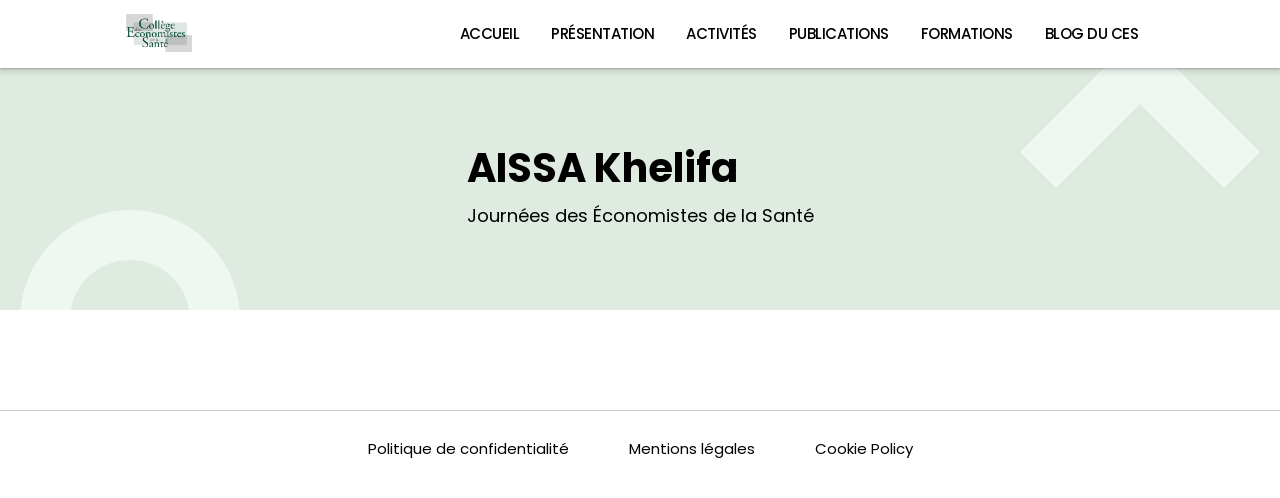

--- FILE ---
content_type: text/html; charset=UTF-8
request_url: https://www.ces-asso.org/membre/aissa-khelifa
body_size: 7461
content:
<!DOCTYPE html>
<html lang="fr-FR">
	<head>
		<meta charset="UTF-8" />
		<meta name="viewport" content="width=device-width, initial-scale=1.0">
		<meta name="slug" content="aissa-khelifa">
		<title>AISSA Khelifa | Collège des économistes de la santé</title>
<meta name='robots' content='max-image-preview:large' />
<link rel='dns-prefetch' href='//unpkg.com' />
<link rel='dns-prefetch' href='//cdnjs.cloudflare.com' />
<link rel='dns-prefetch' href='//cdn.jsdelivr.net' />
<link rel='dns-prefetch' href='//maxst.icons8.com' />
<link rel="alternate" type="application/rss+xml" title="Collège des économistes de la santé &raquo; Flux" href="https://www.ces-asso.org/feed" />
<link rel="alternate" type="application/rss+xml" title="Collège des économistes de la santé &raquo; Flux des commentaires" href="https://www.ces-asso.org/comments/feed" />
<link rel="alternate" title="oEmbed (JSON)" type="application/json+oembed" href="https://www.ces-asso.org/wp-json/oembed/1.0/embed?url=https%3A%2F%2Fwww.ces-asso.org%2Fmembre%2Faissa-khelifa" />
<link rel="alternate" title="oEmbed (XML)" type="text/xml+oembed" href="https://www.ces-asso.org/wp-json/oembed/1.0/embed?url=https%3A%2F%2Fwww.ces-asso.org%2Fmembre%2Faissa-khelifa&#038;format=xml" />
		<!-- This site uses the Google Analytics by MonsterInsights plugin v9.11.1 - Using Analytics tracking - https://www.monsterinsights.com/ -->
		<!-- Remarque : MonsterInsights n’est actuellement pas configuré sur ce site. Le propriétaire doit authentifier son compte Google Analytics dans les réglages de MonsterInsights.  -->
					<!-- No tracking code set -->
				<!-- / Google Analytics by MonsterInsights -->
		<style id='wp-img-auto-sizes-contain-inline-css' type='text/css'>
img:is([sizes=auto i],[sizes^="auto," i]){contain-intrinsic-size:3000px 1500px}
/*# sourceURL=wp-img-auto-sizes-contain-inline-css */
</style>
<style id='wp-emoji-styles-inline-css' type='text/css'>

	img.wp-smiley, img.emoji {
		display: inline !important;
		border: none !important;
		box-shadow: none !important;
		height: 1em !important;
		width: 1em !important;
		margin: 0 0.07em !important;
		vertical-align: -0.1em !important;
		background: none !important;
		padding: 0 !important;
	}
/*# sourceURL=wp-emoji-styles-inline-css */
</style>
<style id='wp-block-library-inline-css' type='text/css'>
:root{--wp-block-synced-color:#7a00df;--wp-block-synced-color--rgb:122,0,223;--wp-bound-block-color:var(--wp-block-synced-color);--wp-editor-canvas-background:#ddd;--wp-admin-theme-color:#007cba;--wp-admin-theme-color--rgb:0,124,186;--wp-admin-theme-color-darker-10:#006ba1;--wp-admin-theme-color-darker-10--rgb:0,107,160.5;--wp-admin-theme-color-darker-20:#005a87;--wp-admin-theme-color-darker-20--rgb:0,90,135;--wp-admin-border-width-focus:2px}@media (min-resolution:192dpi){:root{--wp-admin-border-width-focus:1.5px}}.wp-element-button{cursor:pointer}:root .has-very-light-gray-background-color{background-color:#eee}:root .has-very-dark-gray-background-color{background-color:#313131}:root .has-very-light-gray-color{color:#eee}:root .has-very-dark-gray-color{color:#313131}:root .has-vivid-green-cyan-to-vivid-cyan-blue-gradient-background{background:linear-gradient(135deg,#00d084,#0693e3)}:root .has-purple-crush-gradient-background{background:linear-gradient(135deg,#34e2e4,#4721fb 50%,#ab1dfe)}:root .has-hazy-dawn-gradient-background{background:linear-gradient(135deg,#faaca8,#dad0ec)}:root .has-subdued-olive-gradient-background{background:linear-gradient(135deg,#fafae1,#67a671)}:root .has-atomic-cream-gradient-background{background:linear-gradient(135deg,#fdd79a,#004a59)}:root .has-nightshade-gradient-background{background:linear-gradient(135deg,#330968,#31cdcf)}:root .has-midnight-gradient-background{background:linear-gradient(135deg,#020381,#2874fc)}:root{--wp--preset--font-size--normal:16px;--wp--preset--font-size--huge:42px}.has-regular-font-size{font-size:1em}.has-larger-font-size{font-size:2.625em}.has-normal-font-size{font-size:var(--wp--preset--font-size--normal)}.has-huge-font-size{font-size:var(--wp--preset--font-size--huge)}.has-text-align-center{text-align:center}.has-text-align-left{text-align:left}.has-text-align-right{text-align:right}.has-fit-text{white-space:nowrap!important}#end-resizable-editor-section{display:none}.aligncenter{clear:both}.items-justified-left{justify-content:flex-start}.items-justified-center{justify-content:center}.items-justified-right{justify-content:flex-end}.items-justified-space-between{justify-content:space-between}.screen-reader-text{border:0;clip-path:inset(50%);height:1px;margin:-1px;overflow:hidden;padding:0;position:absolute;width:1px;word-wrap:normal!important}.screen-reader-text:focus{background-color:#ddd;clip-path:none;color:#444;display:block;font-size:1em;height:auto;left:5px;line-height:normal;padding:15px 23px 14px;text-decoration:none;top:5px;width:auto;z-index:100000}html :where(.has-border-color){border-style:solid}html :where([style*=border-top-color]){border-top-style:solid}html :where([style*=border-right-color]){border-right-style:solid}html :where([style*=border-bottom-color]){border-bottom-style:solid}html :where([style*=border-left-color]){border-left-style:solid}html :where([style*=border-width]){border-style:solid}html :where([style*=border-top-width]){border-top-style:solid}html :where([style*=border-right-width]){border-right-style:solid}html :where([style*=border-bottom-width]){border-bottom-style:solid}html :where([style*=border-left-width]){border-left-style:solid}html :where(img[class*=wp-image-]){height:auto;max-width:100%}:where(figure){margin:0 0 1em}html :where(.is-position-sticky){--wp-admin--admin-bar--position-offset:var(--wp-admin--admin-bar--height,0px)}@media screen and (max-width:600px){html :where(.is-position-sticky){--wp-admin--admin-bar--position-offset:0px}}

/*# sourceURL=wp-block-library-inline-css */
</style><style id='global-styles-inline-css' type='text/css'>
:root{--wp--preset--aspect-ratio--square: 1;--wp--preset--aspect-ratio--4-3: 4/3;--wp--preset--aspect-ratio--3-4: 3/4;--wp--preset--aspect-ratio--3-2: 3/2;--wp--preset--aspect-ratio--2-3: 2/3;--wp--preset--aspect-ratio--16-9: 16/9;--wp--preset--aspect-ratio--9-16: 9/16;--wp--preset--color--black: #000000;--wp--preset--color--cyan-bluish-gray: #abb8c3;--wp--preset--color--white: #ffffff;--wp--preset--color--pale-pink: #f78da7;--wp--preset--color--vivid-red: #cf2e2e;--wp--preset--color--luminous-vivid-orange: #ff6900;--wp--preset--color--luminous-vivid-amber: #fcb900;--wp--preset--color--light-green-cyan: #7bdcb5;--wp--preset--color--vivid-green-cyan: #00d084;--wp--preset--color--pale-cyan-blue: #8ed1fc;--wp--preset--color--vivid-cyan-blue: #0693e3;--wp--preset--color--vivid-purple: #9b51e0;--wp--preset--gradient--vivid-cyan-blue-to-vivid-purple: linear-gradient(135deg,rgb(6,147,227) 0%,rgb(155,81,224) 100%);--wp--preset--gradient--light-green-cyan-to-vivid-green-cyan: linear-gradient(135deg,rgb(122,220,180) 0%,rgb(0,208,130) 100%);--wp--preset--gradient--luminous-vivid-amber-to-luminous-vivid-orange: linear-gradient(135deg,rgb(252,185,0) 0%,rgb(255,105,0) 100%);--wp--preset--gradient--luminous-vivid-orange-to-vivid-red: linear-gradient(135deg,rgb(255,105,0) 0%,rgb(207,46,46) 100%);--wp--preset--gradient--very-light-gray-to-cyan-bluish-gray: linear-gradient(135deg,rgb(238,238,238) 0%,rgb(169,184,195) 100%);--wp--preset--gradient--cool-to-warm-spectrum: linear-gradient(135deg,rgb(74,234,220) 0%,rgb(151,120,209) 20%,rgb(207,42,186) 40%,rgb(238,44,130) 60%,rgb(251,105,98) 80%,rgb(254,248,76) 100%);--wp--preset--gradient--blush-light-purple: linear-gradient(135deg,rgb(255,206,236) 0%,rgb(152,150,240) 100%);--wp--preset--gradient--blush-bordeaux: linear-gradient(135deg,rgb(254,205,165) 0%,rgb(254,45,45) 50%,rgb(107,0,62) 100%);--wp--preset--gradient--luminous-dusk: linear-gradient(135deg,rgb(255,203,112) 0%,rgb(199,81,192) 50%,rgb(65,88,208) 100%);--wp--preset--gradient--pale-ocean: linear-gradient(135deg,rgb(255,245,203) 0%,rgb(182,227,212) 50%,rgb(51,167,181) 100%);--wp--preset--gradient--electric-grass: linear-gradient(135deg,rgb(202,248,128) 0%,rgb(113,206,126) 100%);--wp--preset--gradient--midnight: linear-gradient(135deg,rgb(2,3,129) 0%,rgb(40,116,252) 100%);--wp--preset--font-size--small: 13px;--wp--preset--font-size--medium: 20px;--wp--preset--font-size--large: 36px;--wp--preset--font-size--x-large: 42px;--wp--preset--spacing--20: 0.44rem;--wp--preset--spacing--30: 0.67rem;--wp--preset--spacing--40: 1rem;--wp--preset--spacing--50: 1.5rem;--wp--preset--spacing--60: 2.25rem;--wp--preset--spacing--70: 3.38rem;--wp--preset--spacing--80: 5.06rem;--wp--preset--shadow--natural: 6px 6px 9px rgba(0, 0, 0, 0.2);--wp--preset--shadow--deep: 12px 12px 50px rgba(0, 0, 0, 0.4);--wp--preset--shadow--sharp: 6px 6px 0px rgba(0, 0, 0, 0.2);--wp--preset--shadow--outlined: 6px 6px 0px -3px rgb(255, 255, 255), 6px 6px rgb(0, 0, 0);--wp--preset--shadow--crisp: 6px 6px 0px rgb(0, 0, 0);}:where(.is-layout-flex){gap: 0.5em;}:where(.is-layout-grid){gap: 0.5em;}body .is-layout-flex{display: flex;}.is-layout-flex{flex-wrap: wrap;align-items: center;}.is-layout-flex > :is(*, div){margin: 0;}body .is-layout-grid{display: grid;}.is-layout-grid > :is(*, div){margin: 0;}:where(.wp-block-columns.is-layout-flex){gap: 2em;}:where(.wp-block-columns.is-layout-grid){gap: 2em;}:where(.wp-block-post-template.is-layout-flex){gap: 1.25em;}:where(.wp-block-post-template.is-layout-grid){gap: 1.25em;}.has-black-color{color: var(--wp--preset--color--black) !important;}.has-cyan-bluish-gray-color{color: var(--wp--preset--color--cyan-bluish-gray) !important;}.has-white-color{color: var(--wp--preset--color--white) !important;}.has-pale-pink-color{color: var(--wp--preset--color--pale-pink) !important;}.has-vivid-red-color{color: var(--wp--preset--color--vivid-red) !important;}.has-luminous-vivid-orange-color{color: var(--wp--preset--color--luminous-vivid-orange) !important;}.has-luminous-vivid-amber-color{color: var(--wp--preset--color--luminous-vivid-amber) !important;}.has-light-green-cyan-color{color: var(--wp--preset--color--light-green-cyan) !important;}.has-vivid-green-cyan-color{color: var(--wp--preset--color--vivid-green-cyan) !important;}.has-pale-cyan-blue-color{color: var(--wp--preset--color--pale-cyan-blue) !important;}.has-vivid-cyan-blue-color{color: var(--wp--preset--color--vivid-cyan-blue) !important;}.has-vivid-purple-color{color: var(--wp--preset--color--vivid-purple) !important;}.has-black-background-color{background-color: var(--wp--preset--color--black) !important;}.has-cyan-bluish-gray-background-color{background-color: var(--wp--preset--color--cyan-bluish-gray) !important;}.has-white-background-color{background-color: var(--wp--preset--color--white) !important;}.has-pale-pink-background-color{background-color: var(--wp--preset--color--pale-pink) !important;}.has-vivid-red-background-color{background-color: var(--wp--preset--color--vivid-red) !important;}.has-luminous-vivid-orange-background-color{background-color: var(--wp--preset--color--luminous-vivid-orange) !important;}.has-luminous-vivid-amber-background-color{background-color: var(--wp--preset--color--luminous-vivid-amber) !important;}.has-light-green-cyan-background-color{background-color: var(--wp--preset--color--light-green-cyan) !important;}.has-vivid-green-cyan-background-color{background-color: var(--wp--preset--color--vivid-green-cyan) !important;}.has-pale-cyan-blue-background-color{background-color: var(--wp--preset--color--pale-cyan-blue) !important;}.has-vivid-cyan-blue-background-color{background-color: var(--wp--preset--color--vivid-cyan-blue) !important;}.has-vivid-purple-background-color{background-color: var(--wp--preset--color--vivid-purple) !important;}.has-black-border-color{border-color: var(--wp--preset--color--black) !important;}.has-cyan-bluish-gray-border-color{border-color: var(--wp--preset--color--cyan-bluish-gray) !important;}.has-white-border-color{border-color: var(--wp--preset--color--white) !important;}.has-pale-pink-border-color{border-color: var(--wp--preset--color--pale-pink) !important;}.has-vivid-red-border-color{border-color: var(--wp--preset--color--vivid-red) !important;}.has-luminous-vivid-orange-border-color{border-color: var(--wp--preset--color--luminous-vivid-orange) !important;}.has-luminous-vivid-amber-border-color{border-color: var(--wp--preset--color--luminous-vivid-amber) !important;}.has-light-green-cyan-border-color{border-color: var(--wp--preset--color--light-green-cyan) !important;}.has-vivid-green-cyan-border-color{border-color: var(--wp--preset--color--vivid-green-cyan) !important;}.has-pale-cyan-blue-border-color{border-color: var(--wp--preset--color--pale-cyan-blue) !important;}.has-vivid-cyan-blue-border-color{border-color: var(--wp--preset--color--vivid-cyan-blue) !important;}.has-vivid-purple-border-color{border-color: var(--wp--preset--color--vivid-purple) !important;}.has-vivid-cyan-blue-to-vivid-purple-gradient-background{background: var(--wp--preset--gradient--vivid-cyan-blue-to-vivid-purple) !important;}.has-light-green-cyan-to-vivid-green-cyan-gradient-background{background: var(--wp--preset--gradient--light-green-cyan-to-vivid-green-cyan) !important;}.has-luminous-vivid-amber-to-luminous-vivid-orange-gradient-background{background: var(--wp--preset--gradient--luminous-vivid-amber-to-luminous-vivid-orange) !important;}.has-luminous-vivid-orange-to-vivid-red-gradient-background{background: var(--wp--preset--gradient--luminous-vivid-orange-to-vivid-red) !important;}.has-very-light-gray-to-cyan-bluish-gray-gradient-background{background: var(--wp--preset--gradient--very-light-gray-to-cyan-bluish-gray) !important;}.has-cool-to-warm-spectrum-gradient-background{background: var(--wp--preset--gradient--cool-to-warm-spectrum) !important;}.has-blush-light-purple-gradient-background{background: var(--wp--preset--gradient--blush-light-purple) !important;}.has-blush-bordeaux-gradient-background{background: var(--wp--preset--gradient--blush-bordeaux) !important;}.has-luminous-dusk-gradient-background{background: var(--wp--preset--gradient--luminous-dusk) !important;}.has-pale-ocean-gradient-background{background: var(--wp--preset--gradient--pale-ocean) !important;}.has-electric-grass-gradient-background{background: var(--wp--preset--gradient--electric-grass) !important;}.has-midnight-gradient-background{background: var(--wp--preset--gradient--midnight) !important;}.has-small-font-size{font-size: var(--wp--preset--font-size--small) !important;}.has-medium-font-size{font-size: var(--wp--preset--font-size--medium) !important;}.has-large-font-size{font-size: var(--wp--preset--font-size--large) !important;}.has-x-large-font-size{font-size: var(--wp--preset--font-size--x-large) !important;}
/*# sourceURL=global-styles-inline-css */
</style>

<style id='classic-theme-styles-inline-css' type='text/css'>
/*! This file is auto-generated */
.wp-block-button__link{color:#fff;background-color:#32373c;border-radius:9999px;box-shadow:none;text-decoration:none;padding:calc(.667em + 2px) calc(1.333em + 2px);font-size:1.125em}.wp-block-file__button{background:#32373c;color:#fff;text-decoration:none}
/*# sourceURL=/wp-includes/css/classic-themes.min.css */
</style>
<link rel='stylesheet' id='blankslate-style-css' href='https://www.ces-asso.org/wp-content/themes/ces/style.css?ver=6.9' type='text/css' media='all' />
<link rel='stylesheet' id='index-css' href='https://www.ces-asso.org/wp-content/themes/ces/assets/css/index.css?ver=1.2.0' type='text/css' media='' />
<link rel='stylesheet' id='remix-icons-css' href='https://cdn.jsdelivr.net/npm/remixicon@2.5.0/fonts/remixicon.css?ver=2.5.0' type='text/css' media='' />
<link rel='stylesheet' id='line-awesome-css' href='https://maxst.icons8.com/vue-static/landings/line-awesome/line-awesome/1.3.0/css/line-awesome.min.css?ver=1.3.0' type='text/css' media='' />
<link rel='stylesheet' id='aos-css-css' href='https://unpkg.com/aos@next/dist/aos.css?ver=1.0.0' type='text/css' media='' />
<link rel='stylesheet' id='dashicons-css' href='https://www.ces-asso.org/wp-includes/css/dashicons.min.css?ver=6.9' type='text/css' media='all' />
<script type="text/javascript" src="https://www.ces-asso.org/wp-includes/js/dist/hooks.min.js?ver=dd5603f07f9220ed27f1" id="wp-hooks-js"></script>
<script type="text/javascript" id="say-what-js-js-extra">
/* <![CDATA[ */
var say_what_data = {"replacements":{"ces|commander_livre_ces|livre":"https://eska-publishing.com/fr/gestion-et-economie/1133230-le-systeme-de-sante-francais-aujourd-hui-pdf.html?search_query=ces&results=97","ces|Le conseil d'Adminsitration|organisation":"Le Conseil d'administration","ces|Site web du master : |universitaires":"Site web","ces|Les permanants|organisation":"Personnel permanent","ces|e conf\u00e9rence - |matinees":"e conference -"}};
//# sourceURL=say-what-js-js-extra
/* ]]> */
</script>
<script type="text/javascript" src="https://www.ces-asso.org/wp-content/plugins/say-what/assets/build/frontend.js?ver=fd31684c45e4d85aeb4e" id="say-what-js-js"></script>
<script type="text/javascript" src="https://www.ces-asso.org/wp-includes/js/jquery/jquery.min.js?ver=3.7.1" id="jquery-core-js"></script>
<script type="text/javascript" src="https://www.ces-asso.org/wp-includes/js/jquery/jquery-migrate.min.js?ver=3.4.1" id="jquery-migrate-js"></script>
<link rel="https://api.w.org/" href="https://www.ces-asso.org/wp-json/" /><link rel="alternate" title="JSON" type="application/json" href="https://www.ces-asso.org/wp-json/wp/v2/membre/2104" /><link rel="EditURI" type="application/rsd+xml" title="RSD" href="https://www.ces-asso.org/xmlrpc.php?rsd" />
<meta name="generator" content="WordPress 6.9" />
<link rel="canonical" href="https://www.ces-asso.org/membre/aissa-khelifa" />
<link rel='shortlink' href='https://www.ces-asso.org/?p=2104' />
<style type="text/css">.recentcomments a{display:inline !important;padding:0 !important;margin:0 !important;}</style>	</head>
	<body class="wp-singular membre-template-default single single-membre postid-2104 wp-theme-ces">
		<section id="body">

			<header id="header">
				<div id="branding">
					<img src="https://www.ces-asso.org/wp-content/uploads/2024/10/logo_ces.png">
				</div>
				<nav class="menu">
					<div class="menu-menu-principal-container"><ul id="menu-menu-principal" class="menu"><li id="menu-item-3053" class="menu-item menu-item-type-post_type menu-item-object-page menu-item-home menu-item-3053"><a href="https://www.ces-asso.org/">Accueil</a></li>
<li id="menu-item-3057" class="menu-item menu-item-type-post_type menu-item-object-page menu-item-has-children menu-item-3057"><a href="https://www.ces-asso.org/presentation">Présentation</a>
<ul class="sub-menu">
	<li id="menu-item-3069" class="menu-item menu-item-type-post_type menu-item-object-page menu-item-3069"><a href="https://www.ces-asso.org/presentation/organisation">Organisation</a></li>
	<li id="menu-item-3059" class="menu-item menu-item-type-post_type menu-item-object-page menu-item-3059"><a href="https://www.ces-asso.org/presentation/statuts">Statuts</a></li>
	<li id="menu-item-3070" class="menu-item menu-item-type-post_type menu-item-object-page menu-item-3070"><a href="https://www.ces-asso.org/presentation/membres">Membres</a></li>
	<li id="menu-item-3064" class="menu-item menu-item-type-post_type menu-item-object-page menu-item-3064"><a href="https://www.ces-asso.org/presentation/partenaires">Partenaires</a></li>
</ul>
</li>
<li id="menu-item-3054" class="menu-item menu-item-type-post_type menu-item-object-page menu-item-has-children menu-item-3054"><a href="https://www.ces-asso.org/activites">Activités</a>
<ul class="sub-menu">
	<li id="menu-item-3072" class="menu-item menu-item-type-post_type menu-item-object-page menu-item-3072"><a href="https://www.ces-asso.org/activites/jesf">Journées des Economistes de la Santé Français</a></li>
	<li id="menu-item-3068" class="menu-item menu-item-type-post_type menu-item-object-page menu-item-3068"><a href="https://www.ces-asso.org/activites/conferences">Conférences thématiques du CES</a></li>
	<li id="menu-item-7866" class="menu-item menu-item-type-post_type menu-item-object-page menu-item-7866"><a href="https://www.ces-asso.org/activites/jdes">Journée des doctorants en économie de la santé</a></li>
	<li id="menu-item-8117" class="menu-item menu-item-type-post_type menu-item-object-page menu-item-8117"><a href="https://www.ces-asso.org/international">International</a></li>
</ul>
</li>
<li id="menu-item-3058" class="menu-item menu-item-type-post_type menu-item-object-page menu-item-has-children menu-item-3058"><a href="https://www.ces-asso.org/publications">Publications</a>
<ul class="sub-menu">
	<li id="menu-item-3062" class="menu-item menu-item-type-post_type menu-item-object-page menu-item-3062"><a href="https://www.ces-asso.org/publications/livre">Le Système de santé français aujourd’hui – enjeux et défis</a></li>
	<li id="menu-item-4106" class="menu-item menu-item-type-post_type menu-item-object-page menu-item-4106"><a href="https://www.ces-asso.org/publications/dossier">Dossier COVID-19</a></li>
	<li id="menu-item-3061" class="menu-item menu-item-type-post_type menu-item-object-page menu-item-3061"><a href="https://www.ces-asso.org/publications/lettres">Lettres du collège</a></li>
	<li id="menu-item-3071" class="menu-item menu-item-type-post_type menu-item-object-page menu-item-3071"><a href="https://www.ces-asso.org/publications/numeros-jesf">Numéros spéciaux des JESF</a></li>
	<li id="menu-item-3066" class="menu-item menu-item-type-post_type menu-item-object-page menu-item-3066"><a href="https://www.ces-asso.org/publications/rapports">Rapports et notes de synthèses</a></li>
</ul>
</li>
<li id="menu-item-3056" class="menu-item menu-item-type-post_type menu-item-object-page menu-item-has-children menu-item-3056"><a href="https://www.ces-asso.org/formations">Formations</a>
<ul class="sub-menu">
	<li id="menu-item-3065" class="menu-item menu-item-type-post_type menu-item-object-page menu-item-3065"><a href="https://www.ces-asso.org/formations/seminaires">Séminaires et colloques</a></li>
	<li id="menu-item-3073" class="menu-item menu-item-type-post_type menu-item-object-page menu-item-3073"><a href="https://www.ces-asso.org/formations/universitaires">Formations universitaires</a></li>
	<li id="menu-item-3060" class="menu-item menu-item-type-post_type menu-item-object-page menu-item-3060"><a href="https://www.ces-asso.org/formations/theses">Thèses en économie de la santé</a></li>
</ul>
</li>
<li id="menu-item-5736" class="menu-item menu-item-type-post_type menu-item-object-page menu-item-has-children menu-item-5736"><a href="https://www.ces-asso.org/blog">Blog du CES</a>
<ul class="sub-menu">
	<li id="menu-item-5737" class="menu-item menu-item-type-post_type menu-item-object-page menu-item-5737"><a href="https://www.ces-asso.org/blog/charte-du-blog-du-college-des-economistes-de-la-sante">Charte du blog du Collège des Economistes de la Santé</a></li>
	<li id="menu-item-5738" class="menu-item menu-item-type-post_type menu-item-object-page menu-item-5738"><a href="https://www.ces-asso.org/blog/modalites-de-soumissions-des-articles">Modalités de soumissions des articles :</a></li>
</ul>
</li>
</ul></div>				</nav>
			</header>

			<header id="header-mobile">
				<div class="menu-trigger" data-id="#menu-mobile">
					<i class="ri-menu-2-line"></i>
				</div>
				<section id="menu-mobile" class="menu-wrapper">
					<nav class="menu">
						<header>
							<div class="close-menu-mobile">
								<i class="ri-close-line"></i>
							</div>
						</header>
						<div class="menu-menu-principal-container"><ul id="menu-menu-principal-1" class="menu"><li class="menu-item menu-item-type-post_type menu-item-object-page menu-item-home menu-item-3053"><a href="https://www.ces-asso.org/">Accueil<i class="ri-arrow-down-s-line"></i></a></li>
<li class="menu-item menu-item-type-post_type menu-item-object-page menu-item-has-children menu-item-3057"><a href="https://www.ces-asso.org/presentation">Présentation<i class="ri-arrow-down-s-line"></i></a>
<ul class="sub-menu">
	<li class="menu-item menu-item-type-post_type menu-item-object-page menu-item-3069"><a href="https://www.ces-asso.org/presentation/organisation">Organisation<i class="ri-arrow-down-s-line"></i></a></li>
	<li class="menu-item menu-item-type-post_type menu-item-object-page menu-item-3059"><a href="https://www.ces-asso.org/presentation/statuts">Statuts<i class="ri-arrow-down-s-line"></i></a></li>
	<li class="menu-item menu-item-type-post_type menu-item-object-page menu-item-3070"><a href="https://www.ces-asso.org/presentation/membres">Membres<i class="ri-arrow-down-s-line"></i></a></li>
	<li class="menu-item menu-item-type-post_type menu-item-object-page menu-item-3064"><a href="https://www.ces-asso.org/presentation/partenaires">Partenaires<i class="ri-arrow-down-s-line"></i></a></li>
</ul>
</li>
<li class="menu-item menu-item-type-post_type menu-item-object-page menu-item-has-children menu-item-3054"><a href="https://www.ces-asso.org/activites">Activités<i class="ri-arrow-down-s-line"></i></a>
<ul class="sub-menu">
	<li class="menu-item menu-item-type-post_type menu-item-object-page menu-item-3072"><a href="https://www.ces-asso.org/activites/jesf">Journées des Economistes de la Santé Français<i class="ri-arrow-down-s-line"></i></a></li>
	<li class="menu-item menu-item-type-post_type menu-item-object-page menu-item-3068"><a href="https://www.ces-asso.org/activites/conferences">Conférences thématiques du CES<i class="ri-arrow-down-s-line"></i></a></li>
	<li class="menu-item menu-item-type-post_type menu-item-object-page menu-item-7866"><a href="https://www.ces-asso.org/activites/jdes">Journée des doctorants en économie de la santé<i class="ri-arrow-down-s-line"></i></a></li>
	<li class="menu-item menu-item-type-post_type menu-item-object-page menu-item-8117"><a href="https://www.ces-asso.org/international">International<i class="ri-arrow-down-s-line"></i></a></li>
</ul>
</li>
<li class="menu-item menu-item-type-post_type menu-item-object-page menu-item-has-children menu-item-3058"><a href="https://www.ces-asso.org/publications">Publications<i class="ri-arrow-down-s-line"></i></a>
<ul class="sub-menu">
	<li class="menu-item menu-item-type-post_type menu-item-object-page menu-item-3062"><a href="https://www.ces-asso.org/publications/livre">Le Système de santé français aujourd’hui – enjeux et défis<i class="ri-arrow-down-s-line"></i></a></li>
	<li class="menu-item menu-item-type-post_type menu-item-object-page menu-item-4106"><a href="https://www.ces-asso.org/publications/dossier">Dossier COVID-19<i class="ri-arrow-down-s-line"></i></a></li>
	<li class="menu-item menu-item-type-post_type menu-item-object-page menu-item-3061"><a href="https://www.ces-asso.org/publications/lettres">Lettres du collège<i class="ri-arrow-down-s-line"></i></a></li>
	<li class="menu-item menu-item-type-post_type menu-item-object-page menu-item-3071"><a href="https://www.ces-asso.org/publications/numeros-jesf">Numéros spéciaux des JESF<i class="ri-arrow-down-s-line"></i></a></li>
	<li class="menu-item menu-item-type-post_type menu-item-object-page menu-item-3066"><a href="https://www.ces-asso.org/publications/rapports">Rapports et notes de synthèses<i class="ri-arrow-down-s-line"></i></a></li>
</ul>
</li>
<li class="menu-item menu-item-type-post_type menu-item-object-page menu-item-has-children menu-item-3056"><a href="https://www.ces-asso.org/formations">Formations<i class="ri-arrow-down-s-line"></i></a>
<ul class="sub-menu">
	<li class="menu-item menu-item-type-post_type menu-item-object-page menu-item-3065"><a href="https://www.ces-asso.org/formations/seminaires">Séminaires et colloques<i class="ri-arrow-down-s-line"></i></a></li>
	<li class="menu-item menu-item-type-post_type menu-item-object-page menu-item-3073"><a href="https://www.ces-asso.org/formations/universitaires">Formations universitaires<i class="ri-arrow-down-s-line"></i></a></li>
	<li class="menu-item menu-item-type-post_type menu-item-object-page menu-item-3060"><a href="https://www.ces-asso.org/formations/theses">Thèses en économie de la santé<i class="ri-arrow-down-s-line"></i></a></li>
</ul>
</li>
<li class="menu-item menu-item-type-post_type menu-item-object-page menu-item-has-children menu-item-5736"><a href="https://www.ces-asso.org/blog">Blog du CES<i class="ri-arrow-down-s-line"></i></a>
<ul class="sub-menu">
	<li class="menu-item menu-item-type-post_type menu-item-object-page menu-item-5737"><a href="https://www.ces-asso.org/blog/charte-du-blog-du-college-des-economistes-de-la-sante">Charte du blog du Collège des Economistes de la Santé<i class="ri-arrow-down-s-line"></i></a></li>
	<li class="menu-item menu-item-type-post_type menu-item-object-page menu-item-5738"><a href="https://www.ces-asso.org/blog/modalites-de-soumissions-des-articles">Modalités de soumissions des articles :<i class="ri-arrow-down-s-line"></i></a></li>
</ul>
</li>
</ul></div>					</nav>
				</section>
				<div id="branding">
					<img src="https://www.ces-asso.org/wp-content/uploads/2024/10/logo_ces.png">
				</div>
			</header>

			<div id="container"><main id="content">
	<section class="title-wrapper">
	<div>
		<h1 class="title">AISSA Khelifa</h1>
		<p class="subtitle">Journées des Économistes de la Santé</p>
	</div>
</section>			<section class="single-post">

				
				
				

				
			</section>

	</main>
				</div>
				<footer id="footer">
					<nav>
						<div class="menu-menu-footer-container"><ul id="menu-menu-footer" class="menu"><li id="menu-item-3074" class="menu-item menu-item-type-post_type menu-item-object-page menu-item-3074"><a href="https://www.ces-asso.org/politique-de-confidentialite">Politique de confidentialité</a></li>
<li id="menu-item-3075" class="menu-item menu-item-type-post_type menu-item-object-page menu-item-3075"><a href="https://www.ces-asso.org/politique-de-confidentialite/mentions-legales">Mentions légales</a></li>
<li id="menu-item-3076" class="menu-item menu-item-type-post_type menu-item-object-page menu-item-3076"><a href="https://www.ces-asso.org/politique-de-confidentialite/cookie-policy">Cookie Policy</a></li>
</ul></div>					</nav>
				</footer>
			</div>
			<script type="speculationrules">
{"prefetch":[{"source":"document","where":{"and":[{"href_matches":"/*"},{"not":{"href_matches":["/wp-*.php","/wp-admin/*","/wp-content/uploads/*","/wp-content/*","/wp-content/plugins/*","/wp-content/themes/ces/*","/*\\?(.+)"]}},{"not":{"selector_matches":"a[rel~=\"nofollow\"]"}},{"not":{"selector_matches":".no-prefetch, .no-prefetch a"}}]},"eagerness":"conservative"}]}
</script>
	<script>
		jQuery(document).ready(function ($) {
			var deviceAgent = navigator.userAgent.toLowerCase();
			if (deviceAgent.match(/(iphone|ipod|ipad)/)) {
				$("html").addClass("ios");
				$("html").addClass("mobile");
			}
			if (navigator.userAgent.search("MSIE") >= 0) {
				$("html").addClass("ie");
			}
			else if (navigator.userAgent.search("Chrome") >= 0) {
				$("html").addClass("chrome");
			}
				else if (navigator.userAgent.search("Firefox") >= 0) {
				$("html").addClass("firefox");
			}
				else if (navigator.userAgent.search("Safari") >= 0 && navigator.userAgent.search("Chrome") < 0) {
				$("html").addClass("safari");
			}
				else if (navigator.userAgent.search("Opera") >= 0) {
				$("html").addClass("opera");
			}
		});
		</script>
	<script type="text/javascript" src="https://unpkg.com/aos@next/dist/aos.js?ver=1.0.0" id="aos-js-js"></script>
<script type="text/javascript" src="https://cdnjs.cloudflare.com/ajax/libs/smoothState.js/0.5.6/jquery.smoothState.min.js?ver=0.5.6" id="smoothstate-js"></script>
<script type="text/javascript" src="https://www.ces-asso.org/wp-content/themes/ces/assets/js/header.js?ver=1.1.0" id="header-js"></script>
<script type="text/javascript" src="https://www.ces-asso.org/wp-content/themes/ces/assets/js/main.js?ver=1.1.0" id="main-js"></script>
<script type="text/javascript" src="https://www.ces-asso.org/wp-content/themes/ces/assets/js/animation.js?ver=1.0.0" id="animation-js"></script>
<script type="text/javascript" id="modal-js-extra">
/* <![CDATA[ */
var ajaxurl = "https://www.ces-asso.org/wp-admin/admin-ajax.php";
//# sourceURL=modal-js-extra
/* ]]> */
</script>
<script type="text/javascript" src="https://www.ces-asso.org/wp-content/themes/ces/assets/js/modal.js?ver=1.0.0" id="modal-js"></script>
<script type="text/javascript" id="search-js-extra">
/* <![CDATA[ */
var ajaxurl = "https://www.ces-asso.org/wp-admin/admin-ajax.php";
//# sourceURL=search-js-extra
/* ]]> */
</script>
<script type="text/javascript" src="https://www.ces-asso.org/wp-content/themes/ces/assets/js/search.js?ver=1.0.0" id="search-js"></script>
<script id="wp-emoji-settings" type="application/json">
{"baseUrl":"https://s.w.org/images/core/emoji/17.0.2/72x72/","ext":".png","svgUrl":"https://s.w.org/images/core/emoji/17.0.2/svg/","svgExt":".svg","source":{"concatemoji":"https://www.ces-asso.org/wp-includes/js/wp-emoji-release.min.js?ver=6.9"}}
</script>
<script type="module">
/* <![CDATA[ */
/*! This file is auto-generated */
const a=JSON.parse(document.getElementById("wp-emoji-settings").textContent),o=(window._wpemojiSettings=a,"wpEmojiSettingsSupports"),s=["flag","emoji"];function i(e){try{var t={supportTests:e,timestamp:(new Date).valueOf()};sessionStorage.setItem(o,JSON.stringify(t))}catch(e){}}function c(e,t,n){e.clearRect(0,0,e.canvas.width,e.canvas.height),e.fillText(t,0,0);t=new Uint32Array(e.getImageData(0,0,e.canvas.width,e.canvas.height).data);e.clearRect(0,0,e.canvas.width,e.canvas.height),e.fillText(n,0,0);const a=new Uint32Array(e.getImageData(0,0,e.canvas.width,e.canvas.height).data);return t.every((e,t)=>e===a[t])}function p(e,t){e.clearRect(0,0,e.canvas.width,e.canvas.height),e.fillText(t,0,0);var n=e.getImageData(16,16,1,1);for(let e=0;e<n.data.length;e++)if(0!==n.data[e])return!1;return!0}function u(e,t,n,a){switch(t){case"flag":return n(e,"\ud83c\udff3\ufe0f\u200d\u26a7\ufe0f","\ud83c\udff3\ufe0f\u200b\u26a7\ufe0f")?!1:!n(e,"\ud83c\udde8\ud83c\uddf6","\ud83c\udde8\u200b\ud83c\uddf6")&&!n(e,"\ud83c\udff4\udb40\udc67\udb40\udc62\udb40\udc65\udb40\udc6e\udb40\udc67\udb40\udc7f","\ud83c\udff4\u200b\udb40\udc67\u200b\udb40\udc62\u200b\udb40\udc65\u200b\udb40\udc6e\u200b\udb40\udc67\u200b\udb40\udc7f");case"emoji":return!a(e,"\ud83e\u1fac8")}return!1}function f(e,t,n,a){let r;const o=(r="undefined"!=typeof WorkerGlobalScope&&self instanceof WorkerGlobalScope?new OffscreenCanvas(300,150):document.createElement("canvas")).getContext("2d",{willReadFrequently:!0}),s=(o.textBaseline="top",o.font="600 32px Arial",{});return e.forEach(e=>{s[e]=t(o,e,n,a)}),s}function r(e){var t=document.createElement("script");t.src=e,t.defer=!0,document.head.appendChild(t)}a.supports={everything:!0,everythingExceptFlag:!0},new Promise(t=>{let n=function(){try{var e=JSON.parse(sessionStorage.getItem(o));if("object"==typeof e&&"number"==typeof e.timestamp&&(new Date).valueOf()<e.timestamp+604800&&"object"==typeof e.supportTests)return e.supportTests}catch(e){}return null}();if(!n){if("undefined"!=typeof Worker&&"undefined"!=typeof OffscreenCanvas&&"undefined"!=typeof URL&&URL.createObjectURL&&"undefined"!=typeof Blob)try{var e="postMessage("+f.toString()+"("+[JSON.stringify(s),u.toString(),c.toString(),p.toString()].join(",")+"));",a=new Blob([e],{type:"text/javascript"});const r=new Worker(URL.createObjectURL(a),{name:"wpTestEmojiSupports"});return void(r.onmessage=e=>{i(n=e.data),r.terminate(),t(n)})}catch(e){}i(n=f(s,u,c,p))}t(n)}).then(e=>{for(const n in e)a.supports[n]=e[n],a.supports.everything=a.supports.everything&&a.supports[n],"flag"!==n&&(a.supports.everythingExceptFlag=a.supports.everythingExceptFlag&&a.supports[n]);var t;a.supports.everythingExceptFlag=a.supports.everythingExceptFlag&&!a.supports.flag,a.supports.everything||((t=a.source||{}).concatemoji?r(t.concatemoji):t.wpemoji&&t.twemoji&&(r(t.twemoji),r(t.wpemoji)))});
//# sourceURL=https://www.ces-asso.org/wp-includes/js/wp-emoji-loader.min.js
/* ]]> */
</script>
		</section>
	</body>
</html>

--- FILE ---
content_type: text/css
request_url: https://www.ces-asso.org/wp-content/themes/ces/style.css?ver=6.9
body_size: 665
content:
html,body,div,span,applet,object,iframe,h1,h2,h3,h4,h5,h6,p,blockquote,pre,a,abbr,acronym,address,big,cite,code,del,dfn,em,img,ins,kbd,q,s,samp,small,strike,strong,sub,sup,tt,var,b,u,i,center,dl,dt,dd,ol,ul,li,fieldset,form,label,legend,table,caption,tbody,tfoot,thead,tr,th,td,article,aside,canvas,details,embed,figure,figcaption,footer,header,hgroup,menu,nav,output,ruby,section,summary,time,mark,audio,video{margin:0;padding:0;border:0;font-size:100%;font:inherit;vertical-align:baseline;}body{line-height:1;}button{outline:0;}ol,ul{list-style:none;}blockquote,q{quotes:none;}blockquote:before,blockquote:after,q:before,q:after{content:"";content:none;}q{display:inline;font-style:italic;}q:before{content:'"';font-style:normal;}q:after{content:'"';font-style:normal;}textarea,input[type="text"],input[type="button"],input[type="submit"],input[type="reset"],input[type="search"],input[type="password"]{-webkit-appearance:none;appearance:none;border-radius:0;}table{border-collapse:collapse;border-spacing:0;}th,td{padding:2px;}big{font-size:120%;}small,sup,sub{font-size:80%;}sup{vertical-align:super;}sub{vertical-align:sub;}dd{margin-left:20px;}kbd,tt{font-family:courier;font-size:12px;}ins{text-decoration:underline;}del,strike,s{text-decoration:line-through;}dt{font-weight:bold;}address,cite,var{font-style:italic;}article,aside,details,figcaption,figure,footer,header,hgroup,menu,nav,section{display:block;}*{box-sizing:border-box;-webkit-tap-highlight-color:transparent;}.sticky{}.bypostauthor{}.wp-caption{}.wp-caption-text{}.gallery-caption{}.alignright{}.alignleft{}.aligncenter{}.screen-reader-text{clip:rect(1px,1px,1px,1px);position:absolute!important;}

--- FILE ---
content_type: text/css
request_url: https://www.ces-asso.org/wp-content/themes/ces/assets/css/index.css?ver=1.2.0
body_size: 7442
content:
@import url("https://fonts.googleapis.com/css2?family=Roboto:wght@100;300;400;500;700;900&family=Poppins:wght@100;200;300;400;500;600;700;800;900&display=swap");
:root {
  --color-1: #2e6e59;
  --color-2: #dfebe0;
  --color-3: #eef7f0;
  --color-4: #f8fcf9;
  --color-accueil-1: #448a52;
  --color-accueil-2: #999;
  --color-accueil-3: #7bbb00;
  --color-accueil-4: #1d3124;
}
* {
  box-sizing: border-box;
}
html {
  overflow-x: hidden;
}
body {
  font-size: 14px;
  font-weight: 400;
  opacity: 1;
  color: #000;
  font-family: "Poppins", sans-serif;
  margin: 0;
  padding: 0;
  position: relative;
  overflow-x: hidden;
}
a {
  text-decoration: none;
  color: unset;
}
a:hover {
  cursor: pointer;
}
i {
  font-style: oblique;
}
b {
  font-weight: 700 !important;
}
button {
  border: none;
  outline: none;
  background: white;
  cursor: pointer;
}
table,
tr,
th,
td {
  border: 1px solid rgba(0, 0, 0, 0.2);
  border-collapse: collapse;
}
th,
td {
  font-size: 14px;
  font-weight: 400;
  opacity: 1;
  color: #000;
  font-family: "Poppins", sans-serif;
  padding: 10px 20px;
}
th {
  font-size: 14px;
  font-weight: 700;
  opacity: 1;
  color: #000;
  font-family: "Poppins", sans-serif;
}
.cli-bar-btn_container > a {
  font-size: 15px !important;
}
iframe {
  background: #fff;
}
#content {
  position: relative;
}
.link-blue {
  color: #1a0dab !important;
}
article {
  font-size: 15px;
  font-weight: 400;
  opacity: 1;
  color: #1e1e1e;
  font-family: "Poppins", sans-serif;
  line-height: 1.5;
  margin: 0 auto;
  width: calc(100% - 40px);
  max-width: 1000px;
}
article b,
article strong {
  font-size: 15px;
  font-weight: 700;
  opacity: 1;
  color: #000;
  font-family: "Poppins", sans-serif;
}
article p {
  margin: 15px 0;
}
article p:first-child {
  margin-top: 50px;
}
article ul,
article ol {
  list-style: inside;
}
article ul li,
article ol li {
  margin: 5px 0;
}
article ol {
  list-style-type: decimal;
}
article ol li::marker {
  font-weight: 600;
}
article button {
  color: white;
  background: var(--color-1);
}
article a:not(.clean, .wp-block-button__link, .post-edit-link) {
  position: relative;
  color: #1a0dab;
}
article a:not(.clean, .wp-block-button__link, .post-edit-link) div {
  font-size: 13px;
  font-weight: 300;
  opacity: 1;
  color: #1e1e1e;
  font-family: "Poppins", sans-serif;
  position: fixed;
  background: #fff;
  padding: 5px 20px;
  box-shadow: 0 0 10px 0 rgba(0, 0, 0, 0.1);
  white-space: nowrap;
  z-index: 1;
}
hr,
hr.wp-block-separator {
  width: 100%;
  border: none;
  border-top: 1px solid #ddd;
}
article > .button-wrapper {
  display: flex;
  flex-direction: row;
  justify-content: flex-start;
  align-items: center;
  margin: 30px 0;
}
article > .button-wrapper a > button {
  display: flex;
  flex-direction: row;
  justify-content: center;
  align-items: center;
  padding: 15px;
}
article > .button-wrapper a:last-child > button {
  background: #fff;
  border: 1px solid #000;
}
article > .button-wrapper a:last-child > button span {
  font-size: 15px;
  font-weight: 500;
  opacity: 1;
  color: #000;
  font-family: "Poppins", sans-serif;
}
article > .button-wrapper a:first-child > button {
  background: var(--color-1);
  border: 1px solid var(--color-1);
  margin-right: 20px;
}
article > .button-wrapper a:first-child > button span {
  font-size: 15px;
  font-weight: 500;
  opacity: 1;
  color: #fff;
  font-family: "Poppins", sans-serif;
}
article hr.wp-block-separator {
  width: 100vw;
  margin-top: 40px;
  margin-bottom: 0;
  position: relative;
  left: calc(50% - 50vw);
}
a[href].post-edit-link {
  font-size: 16px;
  font-weight: 700;
  opacity: 1;
  color: #000;
  font-family: "Poppins", sans-serif;
  position: fixed;
  bottom: 40px;
  right: 40px;
  padding: 10px 20px;
  background: #fff;
  border: 1px solid black;
}
iframe#main {
  position: fixed;
  top: 0;
  left: 0;
  height: 100vh;
  width: 100vw;
  z-index: 100;
}
.bouton-vert > a {
  color: #fff !important;
  border-radius: none !important;
  background: var(--color-1) !important;
  border: 1px solid var(--color-1) !important;
}
.bouton-blanc > a {
  color: #000 !important;
  border-radius: none !important;
  background: #fff !important;
  border: 1px solid #000 !important;
}
@media (max-width: 1200px) {
  article {
    width: 90%;
  }
}
@media (max-width: 768px) {
  article {
    font-size: 14px;
    font-weight: 400;
    opacity: 1;
    color: #1e1e1e;
    font-family: "Poppins", sans-serif;
  }
}
@media (max-width: 576px) {
  article {
    font-size: 13px;
    font-weight: 400;
    opacity: 1;
    color: #1e1e1e;
    font-family: "Poppins", sans-serif;
  }
}
section.title-wrapper {
  display: flex;
  flex-direction: row;
  justify-content: center;
  align-items: center;
  width: 100vw;
  overflow: hidden;
  position: relative;
  background: var(--color-2);
  padding: 40px;
  margin-bottom: 30px;
}
section.title-wrapper::before,
section.title-wrapper::after {
  padding: 40px;
  color: var(--color-3);
}
section.title-wrapper::before {
  content: "";
  position: absolute;
  width: 40px;
  height: 40px;
  top: unset;
  left: 20px;
  bottom: -120px;
  border-radius: 50%;
  border: 50px solid currentColor;
}
section.title-wrapper::after {
  content: "";
  position: absolute;
  width: 160px;
  height: 160px;
  top: -120px;
  left: unset;
  right: 20px;
  clip-path: polygon(
    15% 0%,
    0% 15%,
    35% 50%,
    0% 85%,
    15% 100%,
    50% 65%,
    85% 100%,
    100% 85%,
    65% 50%,
    100% 15%,
    85% 0%,
    50% 35%
  );
  background: currentColor;
}
section.title-wrapper * {
  position: relative;
  z-index: 1;
}
section.title-wrapper div:first-child {
  margin: 40px;
  max-width: 700px;
}
section.title-wrapper h1 {
  font-size: 40px;
  font-weight: 700;
  opacity: 1;
  color: #000;
  font-family: "Poppins", sans-serif;
  margin: 0;
  margin-bottom: 14px;
  text-align: start;
}
h1.title {
  font-size: 40px;
  font-weight: 700;
  opacity: 1;
  color: #000;
  font-family: "Poppins", sans-serif;
  text-align: center;
  margin: 50px;
}
p.subtitle {
  font-size: 18px;
  font-weight: 400;
  opacity: 1;
  color: #000;
  font-family: "Poppins", sans-serif;
  line-height: 28px;
}
article h1 {
  font-size: 44px;
  font-weight: 400;
  opacity: 1;
  color: #000;
  font-family: "Poppins", sans-serif;
  line-height: 52px;
  margin: 62px 0 40px 0;
}
article h2,
h2.title {
  font-size: 22px;
  font-weight: 700;
  opacity: 1;
  color: #000;
  font-family: "Poppins", sans-serif;
  margin: 50px auto 20px auto;
  text-align: start;
  max-width: 1000px;
}
article h3 {
  font-size: 19px;
  font-weight: 500;
  opacity: 1;
  color: #000;
  font-family: "Poppins", sans-serif;
  margin-top: 30px;
  border-bottom: 1px solid rgba(0, 0, 0, 0.2);
}
article h5 {
  font-size: 15px;
  font-weight: 400;
  opacity: 1;
  color: #000;
  font-family: "Poppins", sans-serif;
  line-height: 22px;
  border-bottom: 1px solid rgba(0, 0, 0, 0.2);
}
article h6 {
  font-size: 18px;
  font-weight: 400;
  opacity: 1;
  color: #000;
  font-family: "Poppins", sans-serif;
  line-height: 28px;
  margin-bottom: 50px;
}
@media (max-width: 1200px) {
  section.title-wrapper h1,
  h1.title {
    font-size: 38px;
    font-weight: 700;
    opacity: 1;
    color: #000;
    font-family: "Poppins", sans-serif;
  }
  h2.title {
    width: 90%;
  }
  article h1 {
    font-size: 40px;
    font-weight: 400;
    opacity: 1;
    color: #000;
    font-family: "Poppins", sans-serif;
    line-height: 17px;
  }
}
@media (max-width: 992px) {
  section.title-wrapper h1,
  h1.title {
    font-size: 34px;
    font-weight: 700;
    opacity: 1;
    color: #000;
    font-family: "Poppins", sans-serif;
  }
  h2.title {
    font-size: 20px;
    font-weight: 700;
    opacity: 1;
    color: #000;
    font-family: "Poppins", sans-serif;
    width: 90%;
  }
  section.title-wrapper div:first-child {
    margin: 10px;
  }
  article h1 {
    font-size: 36px;
    font-weight: 400;
    opacity: 1;
    color: #000;
    font-family: "Poppins", sans-serif;
    line-height: 45px;
    margin: 62px 0 30px 0;
  }
  article h6 {
    font-size: 16px;
    font-weight: 400;
    opacity: 1;
    color: #000;
    font-family: "Poppins", sans-serif;
    line-height: 25px;
  }
}
@media (max-width: 768px) {
  section.title-wrapper h1,
  h1.title {
    font-size: 30px;
    font-weight: 700;
    opacity: 1;
    color: #000;
    font-family: "Poppins", sans-serif;
  }
  h2.title {
    font-size: 16px;
    font-weight: 700;
    opacity: 1;
    color: #000;
    font-family: "Poppins", sans-serif;
    width: 90%;
  }
  section.title-wrapper div:first-child {
    margin: 0;
  }
  p.subtitle {
    font-size: 16px;
  }
  article h1 {
    font-size: 32px;
    font-weight: 400;
    opacity: 1;
    color: #000;
    font-family: "Poppins", sans-serif;
    line-height: 38px;
    margin: 62px 0 30px 0;
  }
}
@media (max-width: 768px) {
  section.title-wrapper::before {
    transform: scale(0.6);
    transform-origin: center left;
  }
  section.title-wrapper::after {
    transform: scale(0.6);
    transform-origin: center right;
  }
  article h1 {
    font-size: 28px;
    font-weight: 400;
    opacity: 1;
    color: #000;
    font-family: "Poppins", sans-serif;
    line-height: 33px;
    margin: 62px 0 20px 0;
  }
  article h6 {
    font-size: 14px;
    font-weight: 400;
    opacity: 1;
    color: #000;
    font-family: "Poppins", sans-serif;
  }
}
#transition section {
  display: flex;
  flex-direction: row;
  justify-content: center;
  align-items: center;
  width: 0;
  height: 100vh;
  position: fixed;
  top: 0;
  right: 0;
  pointer-events: none;
  background: var(--color-1);
  transition: width 0.5s linear;
  overflow: hidden;
  z-index: 100;
}
#transition section:nth-child(1) {
  background: #255847;
  transition: all 0.5s cubic-bezier(0, 0, 0.18, 1);
}
#transition section:nth-child(2) {
  background: #255847;
  transition: all 0.5s cubic-bezier(0, 0, 1, 0.18);
}
#transition section img {
  width: 300px;
}
#transition.show section {
  width: 100vw;
  left: 0;
  pointer-events: auto;
  cursor: default;
}
#fade {
  display: flex;
  flex-direction: row;
  justify-content: center;
  align-items: center;
  width: 100vw;
  height: 100vh;
  position: fixed;
  background: #fff;
  top: 0;
  right: 0;
  opacity: 0;
  pointer-events: none;
  transition: opacity 0.5s linear;
  z-index: 100;
}
#fade.show {
  opacity: 1;
  pointer-events: auto;
  cursor: default;
}
#header {
  display: flex;
  flex-direction: row;
  justify-content: space-around;
  align-items: center;
  box-shadow:
    0 1px 2px 0 rgba(60, 64, 67, 0.3),
    0 2px 6px 2px rgba(60, 64, 67, 0.15);
  position: relative;
  z-index: 10;
}
#header ul:not(.sub-menu) {
  display: flex;
  flex-direction: row;
  justify-content: center;
  align-items: center;
  font-size: 15px;
  font-weight: 500;
  opacity: 1;
  color: #000;
  font-family: "Poppins", sans-serif;
  flex-grow: 1;
  letter-spacing: -0.5px;
}
#header ul:not(.sub-menu) > li {
  text-transform: uppercase;
  line-height: 20px;
  padding: 24px 16px;
  position: relative;
  transition: color 0.4s;
  position: relative;
}
#header ul:not(.sub-menu) > li::after {
  content: "";
  position: absolute;
  width: 0;
  height: 0;
  top: unset;
  left: unset;
  bottom: 0;
  right: 0;
  transition: all 0.4s;
  border-top: 3px solid #000;
}
#header ul:not(.sub-menu) > li:hover::after {
  width: 100%;
  left: 0;
}
#header ul.sub-menu {
  position: absolute;
  top: 0;
  left: 0;
  margin-top: 68px;
  padding: 10px;
  background: #fff;
  box-shadow: 0 6px 10px rgba(0, 0, 0, 0.08);
  min-width: 200px;
  z-index: 20;
  display: none;
}
#header ul.sub-menu > li {
  font-size: 15px;
  font-weight: 500;
  opacity: 1;
  color: #000;
  font-family: "Poppins", sans-serif;
  text-transform: none;
  margin: 10px;
}
#header ul.sub-menu > li a {
  white-space: nowrap;
}
#header li:last-child > ul.sub-menu {
  left: unset;
  right: 0;
}
#header ul:not(.sub-menu) > li:hover ul.sub-menu {
  display: block;
}
#header ul:not(.sub-menu) > li ul.sub-menu:hover {
  display: block;
}
#header-mobile {
  display: flex;
  flex-direction: row;
  justify-content: space-between;
  align-items: center;
  box-shadow:
    0 1px 2px 0 rgba(60, 64, 67, 0.3),
    0 2px 6px 2px rgba(60, 64, 67, 0.15);
  display: none;
}
#header-mobile .menu-trigger {
  font-size: 22px;
  font-weight: 400;
  opacity: 1;
  color: #000;
  font-family: "Poppins", sans-serif;
  padding: 10px 20px;
}
#header-mobile #branding {
  padding: 10px 20px;
}
#header-mobile .menu-wrapper {
  width: 100vw;
  height: 100vh;
  top: 0;
  left: 0;
  position: fixed;
  background: rgba(0, 0, 0, 0.2);
  opacity: 0;
  z-index: 20;
  pointer-events: none;
  transition: all 0.4s;
}
#header-mobile .menu-wrapper nav.menu {
  position: fixed;
  overflow-y: auto;
  top: 0;
  left: -340px;
  background: #fff;
  height: 100vh;
  width: 300px;
  box-shadow:
    0 1px 2px 0 rgba(60, 64, 67, 0.3),
    0 2px 6px 2px rgba(60, 64, 67, 0.15);
  transition: all 0.4s;
}
#header-mobile .menu-wrapper nav.menu header {
  display: flex;
  flex-direction: row;
  justify-content: flex-end;
  align-items: center;
  font-size: 22px;
  font-weight: 400;
  opacity: 1;
  color: #000;
  font-family: "Poppins", sans-serif;
  border-bottom: 1px solid rgba(0, 0, 0, 0.1);
  padding: 0 20px;
  height: 50px;
}
#header-mobile .menu-wrapper nav.menu ul:not(.sub-menu) > li > a {
  display: flex;
  flex-direction: row;
  justify-content: space-between;
  align-items: center;
  font-size: 14px;
  font-weight: 600;
  opacity: 1;
  color: #000;
  font-family: "Poppins", sans-serif;
  height: 50px;
  padding-left: 20px;
  border-bottom: 1px solid rgba(0, 0, 0, 0.1);
}
#header-mobile .menu-wrapper nav.menu ul:not(.sub-menu) > li.menu-item-has-children > a > i {
  font-size: 20px;
  font-weight: 400;
  opacity: 1;
  color: #000;
  font-family: "Poppins", sans-serif;
  display: block;
  padding: 20px;
}
#header-mobile .menu-wrapper nav.menu ul:not(.sub-menu) > li:not(.menu-item-has-children) > a > i {
  display: none;
}
#header-mobile .menu-wrapper nav.menu ul.sub-menu {
  padding: 10px;
  border-bottom: 1px solid rgba(0, 0, 0, 0.1);
  display: none;
}
#header-mobile .menu-wrapper nav.menu ul.sub-menu.show {
  display: block;
}
#header-mobile .menu-wrapper nav.menu ul.sub-menu > li {
  padding: 5px 10px;
}
#header-mobile .menu-wrapper nav.menu ul.sub-menu > li > a > i {
  display: none;
}
#header-mobile .menu-wrapper.show {
  pointer-events: auto;
  opacity: 1;
}
#header-mobile .menu-wrapper.show .menu {
  left: 0;
}
#branding img {
  height: 38px;
  filter: brightness(0.8) contrast(1.5);
}
@media (max-width: 992px) {
  #header {
    display: none;
  }
  #header-mobile {
    display: flex;
  }
}
#footer {
  display: flex;
  flex-direction: row;
  justify-content: center;
  align-items: center;
  margin-top: 100px;
  width: 100%;
  border-top: 1px solid rgba(0, 0, 0, 0.2);
}
#footer ul {
  padding: 20px;
  display: flex;
  flex-direction: row;
  justify-content: center;
  align-items: center;
}
#footer ul li {
  margin: 10px 30px;
}
#footer ul li a {
  font-size: 15px;
  font-weight: 400;
  opacity: 1;
  color: #000;
  font-family: "Poppins", sans-serif;
  display: block;
  text-align: center;
}
@media (max-width: 768px) {
  #footer ul li {
    margin: 10px;
  }
  #footer ul li a {
    font-size: 13px;
  }
}
@media (max-width: 576px) {
  article {
    font-size: 13px;
    font-weight: 400;
    opacity: 1;
    color: #1e1e1e;
    font-family: "Poppins", sans-serif;
  }
}
.pagination {
  display: flex;
  flex-direction: row;
  justify-content: center;
  align-items: center;
  margin: 60px 0;
}
.pagination a[href],
.pagination span {
  display: flex;
  flex-direction: row;
  justify-content: center;
  align-items: center;
  font-size: 16px;
  font-weight: 600;
  opacity: 1;
  color: #000;
  font-family: "Poppins", sans-serif;
  min-width: 40px;
  height: 40px;
  padding: 15px;
  border: 1px solid rgba(0, 0, 0, 0.2);
}
.pagination a[href]:not(:last-child),
.pagination span:not(:last-child) {
  border-right: none;
}
.pagination a[href].current,
.pagination span.current {
  background: var(--color-1);
  color: white;
  border: 1px solid var(--color-1);
}
.pagination__soft a[href],
.pagination__soft span {
  margin: 0 5px;
  border-radius: 30px;
}
.pagination__soft a[href]:not(:last-child),
.pagination__soft span:not(:last-child) {
  border-right: 1px solid rgba(0, 0, 0, 0.2);
}
.pagination__soft a[href].current,
.pagination__soft span.current {
  background: var(--color-2);
  color: black;
  border: 1px solid var(--color-2);
}
.wrapper-actualites {
  max-width: 1000px;
  margin: 20px auto 50px;
}
.actualites {
  font-size: 24px;
  font-weight: 800;
  opacity: 1;
  color: #fff;
  font-family: "Poppins", sans-serif;
  display: grid;
  grid-gap: 20px;
  grid-template-columns: repeat(4, 1fr);
  width: 100%;
  margin-bottom: 20px;
}
.actualites .actualite:nth-child(1),
.actualites .actualite:nth-child(8) {
  background: var(--color-accueil-1);
}
.actualites .actualite:nth-child(1)::before,
.actualites .actualite:nth-child(8)::before {
  width: 20%;
  height: 20%;
  border-radius: 50%;
  border: 60px solid currentColor;
}
.actualites .actualite:nth-child(2),
.actualites .actualite:nth-child(7) {
  background: var(--color-accueil-2);
}
.actualites .actualite:nth-child(2)::before,
.actualites .actualite:nth-child(7)::before {
  clip-path: polygon(
    15% 0%,
    0% 15%,
    35% 50%,
    0% 85%,
    15% 100%,
    50% 65%,
    85% 100%,
    100% 85%,
    65% 50%,
    100% 15%,
    85% 0%,
    50% 35%
  );
  background: currentColor;
}
.actualites .actualite:nth-child(3),
.actualites .actualite:nth-child(5) {
  background: var(--color-accueil-3);
}
.actualites .actualite:nth-child(3)::before,
.actualites .actualite:nth-child(5)::before {
  width: 20%;
  height: 20%;
  border: 70px solid currentColor;
}
.actualites .actualite:nth-child(4),
.actualites .actualite:nth-child(6) {
  background: var(--color-accueil-4);
}
.actualites .actualite:nth-child(4)::before,
.actualites .actualite:nth-child(6)::before {
  background: currentColor;
  clip-path: polygon(50% 0%, 0% 100%, 100% 100%);
}
.actualites .actualite:nth-child(4)::after,
.actualites .actualite:nth-child(6)::after {
  content: "";
  position: absolute;
  width: calc(60% - 140px);
  height: calc(60% - 140px);
  top: calc(45% + 140px);
  left: 50%;
  transform: translateX(-50%);
  background: var(--color-accueil-4);
  clip-path: polygon(50% 0%, 0% 100%, 100% 100%);
}
.actualite {
  display: flex;
  flex-direction: column;
  justify-content: flex-start;
  align-items: flex-start;
  min-width: 0;
  height: 100%;
  aspect-ratio: 1;
  position: relative;
  overflow: hidden;
  background: var(--color-accueil-1);
  flex-shrink: 0;
}
.actualite::before {
  content: "";
  position: absolute;
  width: 60%;
  height: 60%;
  top: 45%;
  left: 50%;
  transform: translateX(-50%);
  padding: 40px;
  background-size: cover;
  color: rgba(0, 0, 0, 0.2);
}
.actualite-content {
  display: flex;
  flex-direction: column;
  justify-content: center;
  align-items: flex-start;
  text-align: start;
  padding: 30px;
  width: 100%;
}
.actualite-content > div {
  width: 100%;
}
.actualite-content > div h5 {
  font-size: 15px;
  font-weight: 400;
  opacity: 1;
  color: #fff;
  font-family: "Poppins", sans-serif;
  position: relative;
  border-bottom: 1px solid #fff;
  padding-bottom: 20px;
  padding-right: 40px;
  margin-bottom: 10px;
}
.actualite-content > div h3 {
  font-size: 22px;
  position: relative;
  height: 100%;
  line-height: 30px;
}
.actualite-content > div p {
  font-size: 13px;
  font-weight: 400;
  opacity: 1;
  color: #fff;
  font-family: "Poppins", sans-serif;
  position: relative;
  white-space: nowrap;
  overflow: hidden;
  text-overflow: ellipsis;
  margin-top: 20px;
}
.actualite-content > div button {
  display: flex;
  flex-direction: row;
  justify-content: center;
  align-items: center;
  position: absolute;
  top: 30px;
  right: 30px;
  background: none;
}
.actualite-content > div button i {
  color: #fff;
  font-size: 22px;
}
.actualite-content > div h6 {
  font-size: 12px;
  font-weight: 400;
  opacity: 1;
  color: #fff;
  font-family: "Poppins", sans-serif;
  position: absolute;
  bottom: 20px;
  left: 20px;
  width: calc(100% - 40px);
}
@media (max-width: 1200px) {
  .wrapper-actualites {
    max-width: 90%;
  }
  .actualites {
    grid-template-columns: repeat(auto-fill, minmax(200px, 1fr));
  }
  .actualite-content {
    padding: 20px;
  }
  .actualite-content > div h5 {
    font-size: 14px;
  }
  .actualite-content > div h3 {
    font-size: 20px;
    line-height: 26px;
  }
}
@media (max-width: 768px) {
  .actualites {
    grid-template-columns: repeat(auto-fill, minmax(160px, 1fr));
  }
  .actualite-content {
    padding: 15px;
  }
  .actualite-content > div h5 {
    font-size: 13px;
  }
  .actualite-content > div h3 {
    font-size: 16px;
    line-height: 22px;
  }
  .actualite-content > div p {
    font-size: 12px;
  }
}
@media (max-width: 576px) {
  .actualites {
    grid-template-columns: repeat(auto-fill, minmax(130px, 1fr));
  }
  .actualite-content {
    padding: 15px;
  }
  .actualite-content > div h5 {
    font-size: 12px;
  }
}
.objectifs {
  position: relative;
  padding-bottom: 30px;
}
.objectifs::before {
  content: "";
  position: absolute;
  width: calc(50vw - 320px);
  height: 100%;
  top: 0;
  left: 0;
  background: white;
  z-index: 10;
}
.objectifs::after {
  content: "";
  position: absolute;
  width: calc(50vw - 320px);
  height: 100%;
  top: 0;
  left: calc(50vw + 320px);
  background: white;
  z-index: 10;
}
.objectif {
  display: flex;
  flex-direction: row;
  justify-content: flex-start;
  align-items: center;
  margin: auto;
  width: 640px;
  height: 400px;
  position: relative;
  transition: transform 0.6s;
}
.objectif div {
  width: 600px;
  height: 360px;
  text-align: center;
  flex-shrink: 0;
  margin: 20px;
  position: relative;
}
.objectif div p {
  display: flex;
  flex-direction: row;
  justify-content: center;
  align-items: center;
  font-size: 24px;
  font-weight: 800;
  opacity: 1;
  color: #fff;
  font-family: "Poppins", sans-serif;
  position: absolute;
  text-transform: uppercase;
  bottom: 0;
  height: 50px;
  left: 0;
  transform: rotate(-90deg);
  transform-origin: bottom left;
}
.objectif div::after {
  content: "";
  position: absolute;
  width: auto;
  height: 50px;
  top: unset;
  left: 0;
  display: flex;
  flex-direction: row;
  justify-content: center;
  align-items: center;
  font-size: 24px;
  font-weight: 800;
  opacity: 1;
  color: #fff;
  font-family: "Poppins", sans-serif;
  content: "Objectifs du CES";
  bottom: -50px;
  text-transform: uppercase;
}
.objectif div h3 {
  display: flex;
  flex-direction: row;
  justify-content: center;
  align-items: center;
  font-size: 24px;
  font-weight: 700;
  opacity: 1;
  color: #000;
  font-family: "Poppins", sans-serif;
  height: 100%;
  padding: 30px 40px;
  line-height: 36px;
}
.objectif div:nth-of-type(1) {
  border: 50px solid var(--color-accueil-1);
}
.objectif div:nth-of-type(2) {
  border: 50px solid var(--color-accueil-2);
}
.objectif div:nth-of-type(3) {
  border: 50px solid var(--color-accueil-3);
}
.objectif div:nth-of-type(4) {
  border: 50px solid var(--color-accueil-4);
}
.objectif div:nth-of-type(5) {
  border: 50px solid #748b6f;
}
.btn-wrapper {
  position: relative;
  margin: auto;
  width: 640px;
  height: 0;
  z-index: 100;
}
.btn-wrapper button {
  display: flex;
  flex-direction: row;
  justify-content: center;
  align-items: center;
  font-size: 30px;
  font-weight: 400;
  opacity: 1;
  color: #000;
  font-family: "Poppins", sans-serif;
  position: absolute;
  top: 175px;
  width: 50px;
  height: 50px;
  flex-shrink: 0;
  background: transparent;
}
.btn-wrapper button:first-of-type {
  left: -80px;
}
.btn-wrapper button:last-of-type {
  right: -80px;
}
.links {
  display: flex;
  flex-direction: row;
  justify-content: center;
  align-items: center;
}
.links button {
  display: flex;
  flex-direction: row;
  justify-content: center;
  align-items: center;
  font-size: 16px;
  font-weight: 700;
  opacity: 1;
  color: #000;
  font-family: "Poppins", sans-serif;
  width: 290px;
  padding: 15px;
  margin: 20px;
  border: 1px solid #000;
  transition: all 0.3s;
  box-shadow: 0 0 10px rgba(0, 0, 0, 0.4);
}
.links button:hover {
  box-shadow: none;
}
.wrapper-objectifs {
  position: relative;
  width: 100%;
}
@media (max-width: 992px) {
  .wrapper-objectifs {
    transform: scale(0.95);
  }
  .btn-wrapper {
    width: calc(640px * 0.95);
  }
  .btn-wrapper button:first-of-type {
    left: -50px;
  }
  .btn-wrapper button:last-of-type {
    right: -50px;
  }
  .links button {
    font-size: 14px;
    font-weight: 700;
    opacity: 1;
    color: #000;
    font-family: "Poppins", sans-serif;
    padding: 10px;
    margin: 15px;
    width: 200px;
    height: 61px;
  }
  .home footer#footer {
    margin-top: 20px;
  }
}
@media (max-width: 768px) {
  .wrapper-objectifs {
    transform: scale(0.7);
  }
  .objectifs::before {
    content: "";
    position: absolute;
    width: calc(50vw - 200px);
    height: 100%;
    top: 0;
    left: 0;
  }
  .objectifs::after {
    content: "";
    position: absolute;
    width: calc(50vw - 200px);
    height: 100%;
    top: 0;
    left: calc(50vw + 200px);
  }
  .btn-wrapper {
    width: calc(540px * 0.7);
  }
  .btn-wrapper button:first-of-type {
    left: -70px;
  }
  .btn-wrapper button:last-of-type {
    right: -70px;
  }
  .objectif {
    width: 580px;
    height: 440px;
  }
  .objectif div {
    width: 540px;
    height: 400px;
  }
  .links {
    display: flex;
    flex-direction: column;
    justify-content: center;
    align-items: center;
  }
  .links a {
    display: block;
    width: calc(100% - 40px);
  }
  .links button {
    width: 100%;
    height: unset;
    margin: 5px;
  }
  .home footer#footer {
    margin-top: 0;
  }
}
@media (max-width: 576px) {
  .objectifs::before {
    content: "";
    position: absolute;
    width: calc(50vw - 130px);
    height: 100%;
    top: 0;
    left: 0;
  }
  .objectifs::after {
    content: "";
    position: absolute;
    width: calc(50vw - 130px);
    height: 100%;
    top: 0;
    left: calc(50vw + 130px);
  }
  .btn-wrapper {
    width: calc(300px * 0.7);
  }
  .btn-wrapper button {
    top: 275px;
  }
  .btn-wrapper button:first-of-type {
    left: -70px;
  }
  .btn-wrapper button:last-of-type {
    right: -70px;
  }
  .objectif {
    width: 380px;
    height: 600px;
  }
  .objectif div {
    width: 340px;
    height: 540px;
  }
}
.modal-wrapper {
  display: flex;
  flex-direction: column;
  justify-content: center;
  align-items: center;
  position: fixed;
  top: 0;
  left: 0;
  width: 100vw;
  height: 100vh;
  margin: 0;
  padding: 0;
  opacity: 0;
  pointer-events: none;
  background: rgba(0, 0, 0, 0.4);
  transition: opacity 0.4s;
  z-index: 100;
}
.modal {
  width: 90%;
  max-width: 600px;
  box-shadow: 0 20px 20px 0 rgba(0, 0, 0, 0.2);
  transform: translateY(-100px);
  transition: transform 0.4s;
  background: #fff;
  overflow: hidden;
  position: relative;
}
.modal__soft {
  border-radius: 20px;
}
.modal__soft .modal-header {
  background: var(--color-2);
}
.modal__soft .modal-header::before,
.modal__soft .modal-header::after {
  color: var(--color-3);
}
.modal__soft .modal-header h3 {
  font-size: 28px;
  font-weight: 600;
  opacity: 1;
  color: #000;
  font-family: "Poppins", sans-serif;
}
.modal__soft .modal-header i.close {
  font-size: 35px;
  font-weight: 500;
  opacity: 1;
  color: #000;
  font-family: "Poppins", sans-serif;
}
.modal__lg {
  max-width: 900px;
}
.modal__iframe {
  max-width: unset;
  width: 90vw;
}
.modal-header {
  display: flex;
  flex-direction: row;
  justify-content: center;
  align-items: center;
  position: relative;
  padding: 30px 40px;
  background: var(--color-1);
  overflow: hidden;
}
.modal-header::before,
.modal-header::after {
  padding: 20px;
  color: rgba(0, 0, 0, 0.2);
}
.modal-header::before {
  content: "";
  position: absolute;
  width: 30px;
  height: 30px;
  top: unset;
  left: 20px;
  bottom: -75px;
  border-radius: 50%;
  border: 35px solid currentColor;
}
.modal-header::after {
  content: "";
  position: absolute;
  width: 120px;
  height: 120px;
  top: -80px;
  left: unset;
  right: 20px;
  clip-path: polygon(
    15% 0%,
    0% 15%,
    35% 50%,
    0% 85%,
    15% 100%,
    50% 65%,
    85% 100%,
    100% 85%,
    65% 50%,
    100% 15%,
    85% 0%,
    50% 35%
  );
  background: currentColor;
}
.modal-header h3 {
  font-size: 28px;
  font-weight: 600;
  opacity: 1;
  color: #fff;
  font-family: "Poppins", sans-serif;
  position: relative;
  margin: 0;
  flex-grow: 1;
  z-index: 1;
  border: none;
}
.modal-header i.close {
  font-size: 35px;
  font-weight: 500;
  opacity: 1;
  color: #fff;
  font-family: "Poppins", sans-serif;
  position: relative;
  flex-shrink: 0;
  z-index: 1;
  margin-left: auto;
}
.modal-header i.close:hover {
  cursor: pointer;
}
.modal-content section:not(.show) {
  display: none;
}
.modal-content section {
  padding: 30px 20px;
}
.modal-content section.modal-loader.show {
  display: flex;
  flex-direction: row;
  justify-content: center;
  align-items: center;
}
.modal-content section.modal-fields.show,
.modal-content section.modal-contact.show {
  display: block;
  max-height: 78vh;
  overflow-y: auto;
}
.modal-content section.modal-fields {
  font-size: 15px;
  font-weight: 400;
  opacity: 1;
  color: #000;
  font-family: "Poppins", sans-serif;
  line-height: 22px;
}
.modal-content section.modal-fields div {
  margin: 10px;
}
.modal-content section.modal-fields div b {
  font-weight: 700;
}
.modal-content section.modal-fields a[data-type="link"] {
  display: inline;
  color: darkblue;
}
.modal-content iframe {
  width: 100%;
  height: 80vh;
}
.modal > a footer {
  display: flex;
  flex-direction: row;
  justify-content: flex-end;
  align-items: center;
  background: var(--color-2);
  width: 100%;
  position: absolute;
  bottom: 0;
  left: 0;
  padding: 10px 40px;
}
.modal > a footer span {
  font-size: 15px;
  font-weight: 400;
  opacity: 1;
  color: #000;
  font-family: "Poppins", sans-serif;
  margin-right: 40px;
}
.modal > a footer i {
  font-size: 24px;
  font-weight: 400;
  opacity: 1;
  color: #000;
  font-family: "Poppins", sans-serif;
}
.modal-content h2.title {
  margin: 20px 10px;
}
.modal-content section.modal-fields > article > div {
  margin: 0;
}
.modal-content section.modal-fields > article > div.button-wrapper {
  margin: 20px 0 30px 0;
}
.modal-content article {
  font-size: 15px;
  font-weight: 400;
  opacity: 1;
  color: #000;
  font-family: "Poppins", sans-serif;
  width: calc(100% - 20px);
}
.modal-content article h2 {
  margin-top: 20px;
}
.modal-content article h3 {
  font-size: 17px;
  font-weight: 600;
  opacity: 1;
  color: #000;
  font-family: "Poppins", sans-serif;
}
.modal-content article p:first-child {
  margin-top: 20px;
}
.modal-content article a:not(.clean, .wp-block-button__link, .post-edit-link) {
  font-weight: 400;
}
.modal-content form {
  padding: 40px 50px !important;
  height: 80vh;
  overflow-y: auto;
}
.modal-wrapper.show {
  opacity: 1;
  pointer-events: auto;
}
.modal-wrapper.show div.modal {
  transform: translateY(0);
}
.lds-ring {
  display: inline-block;
  position: relative;
  width: 80px;
  height: 80px;
}
.lds-ring div {
  box-sizing: border-box;
  display: block;
  position: absolute;
  width: 64px;
  height: 64px;
  margin: 8px;
  border: 8px solid #000;
  border-radius: 50%;
  animation: lds-ring 1.2s cubic-bezier(0.5, 0, 0.5, 1) infinite;
  border-color: #000 transparent transparent transparent;
}
.lds-ring div:nth-child(1) {
  animation-delay: -0.45s;
}
.lds-ring div:nth-child(2) {
  animation-delay: -0.3s;
}
.lds-ring div:nth-child(3) {
  animation-delay: -0.15s;
}
@keyframes lds-ring {
  0% {
    transform: rotate(0deg);
  }
  100% {
    transform: rotate(360deg);
  }
}
@media (max-width: 768px) {
  .modal-header h3 {
    font-size: 22px;
  }
}
@media (max-width: 576px) {
  .modal-header h3 {
    font-size: 18px;
  }
}
.search-wrapper {
  width: 1000px;
  margin: 50px auto 30px auto;
  margin-bottom: 50px;
}
.search-wrapper h4 {
  margin-bottom: 20px;
}
@media (max-width: 576px) {
  .search-wrapper {
    width: 300px;
  }
}
form.search {
  display: flex;
  flex-direction: row;
  justify-content: flex-start;
  align-items: center;
  border: 1px solid rgba(0, 0, 0, 0.2);
  width: 100%;
}
form.search > * {
  display: flex;
  flex-direction: row;
  justify-content: center;
  align-items: center;
  height: 47px;
}
form.search > *:not(:last-child) {
  border-right: 1px solid rgba(0, 0, 0, 0.2);
}
form.search input {
  font-size: 14px;
  font-weight: 400;
  opacity: 1;
  color: #000;
  font-family: "Poppins", sans-serif;
  border: none;
  padding: 10px 30px;
  outline: none;
}
form.search .main {
  flex-grow: 1;
}
form.search .select {
  width: 300px;
  position: relative;
}
form.search .select > span {
  width: 260px;
  margin: 5px 15px 5px 25px;
  text-align: start;
  display: block;
  flex-grow: 1;
  overflow: hidden;
  white-space: nowrap;
  text-overflow: ellipsis;
}
form.search .select > span:hover {
  cursor: pointer;
}
form.search .select span[data-value=""] {
  opacity: 0.4 !important;
}
form.search .select .options {
  width: 100%;
  display: none;
  overflow-y: auto;
  overflow-x: hidden;
  position: absolute;
  transform: translateY(100%);
  background: white;
  z-index: 100;
  bottom: -1px;
  left: 0;
  box-shadow: 0 5px 10px 0 rgba(0, 0, 0, 0.2);
}
form.search .select .options.show {
  display: block;
}
form.search .select .options span {
  line-height: 20px;
  width: 100%;
  display: block;
  padding: 5px 15px;
}
form.search .select .options span:first-child {
  margin-top: 10px;
}
form.search .select .options span:last-child {
  margin-bottom: 10px;
}
form.search .select .options span:hover {
  cursor: pointer;
  background: var(--color-2);
}
form.search button {
  display: flex;
  flex-direction: row;
  justify-content: center;
  align-items: center;
  font-size: 20px;
  font-weight: 500;
  opacity: 1;
  color: #fff;
  font-family: "Poppins", sans-serif;
  width: 47.2px;
  height: 47.2px;
  background: var(--color-1);
}
form.search__membre {
  border-radius: 30px;
}
form.search__membre .select {
  font-size: 8;
  font-weight: 400;
  opacity: 1;
  color: #000;
  font-family: "Poppins", sans-serif;
  width: 240px;
}
form.search__membre button {
  font-size: 20px;
  font-weight: 500;
  opacity: 1;
  color: #000;
  font-family: "Poppins", sans-serif;
  background: var(--color-2);
  border-top-right-radius: 30px;
  border-bottom-right-radius: 30px;
}
form.search__membre .main {
  border-top-left-radius: 30px;
  border-bottom-left-radius: 30px;
}
.message-search span {
  font-size: 14px;
  font-weight: 400;
  opacity: 1;
  color: #000;
  font-family: "Poppins", sans-serif;
  margin-top: 20px;
}
.message-search button {
  display: flex;
  flex-direction: row;
  justify-content: center;
  align-items: center;
  font-size: 14px;
  font-weight: 500;
  opacity: 1;
  color: #fff;
  font-family: "Poppins", sans-serif;
  padding: 10px 20px;
  margin-top: 20px;
  background: var(--color-1);
}
@media (max-width: 1200px) {
  .search-wrapper {
    width: 90%;
  }
  form.search {
    display: flex;
    flex-direction: row;
    justify-content: center;
    align-items: center;
    border: none;
    flex-wrap: wrap;
  }
  form.search > * {
    border: 1px solid rgba(0, 0, 0, 0.2) !important;
    border-radius: 30px;
    margin: 5px 10px;
  }
}
.presentation {
  display: flex;
  flex-direction: row;
  justify-content: center;
  align-items: center;
  position: relative;
  background: var(--color-2);
  height: 440px;
  overflow: hidden;
}
.presentation img {
  height: 100%;
}
.information > article > div:first-child {
  display: flex;
  flex-direction: column;
  justify-content: flex-start;
  align-items: center;
}
.information > article > div:first-child > img {
  width: 240px;
  border-right: none;
  padding-right: 0;
  padding-bottom: 40px;
  margin: 20px 0;
}
.information > article > div:first-child p {
  border-top: 1px solid black;
  margin: 0;
  padding-top: 15px;
}
@media (max-width: 992px) {
  .information > article > div:first-child > img {
    width: 260px;
  }
}
@media (max-width: 768px) {
  .presentation {
    height: 260px;
  }
}
@media (min-width: 992px) {
  .information {
    position: absolute;
    padding: 7px;
    top: 20px;
    left: 20px;
    height: 400px;
    width: 400px;
    background: rgba(255, 255, 255, 0.8);
    backdrop-filter: blur(10px);
    box-shadow: 0 0 10px rgba(0, 0, 0, 0.3);
  }
  .information h2 {
    display: none;
  }
  .information ~ hr {
    display: none;
  }
  .information > article > .button-wrapper {
    margin-top: 20px;
  }
  .information > article > div:first-child > img {
    padding-bottom: 0;
    width: 220px;
  }
}
@media (min-width: 1200px) {
  .presentation img {
    height: unset;
    width: 100%;
  }
}
.ctl-instant-timeline .timeline-content .story-details,
.ctl-instant-timeline:before,
.ctl-instant-timeline .timeline-content:before {
  --timeLineColor: var(--color-1);
}
.ctl-instant-timeline .timeline-content .story-details h3 {
  margin: 0;
  border-bottom: none;
}
section.modal-contact {
  padding: 50px 50px 30px 50px;
  overflow-x: auto;
}
section.modal-contact h5 {
  font-size: 19px;
  font-weight: 700;
  opacity: 1;
  color: #000;
  font-family: "Poppins", sans-serif;
  text-align: center;
}
section.modal-contact h5:not(:first-child) {
  margin-top: 30px;
}
section.modal-contact div.hr {
  display: flex;
  flex-direction: row;
  justify-content: center;
  align-items: center;
}
section.modal-contact div.hr::before,
section.modal-contact div.hr::after {
  content: "";
  display: block;
  border-top: 1px solid rgba(0, 0, 0, 0.2);
  width: 100%;
}
section.modal-contact div.hr::before {
  margin-right: 20px;
  margin-left: 60px;
}
section.modal-contact div.hr::after {
  margin-left: 20px;
  margin-right: 60px;
}
section.modal-contact p {
  font-size: 16px;
  font-weight: 400;
  opacity: 1;
  color: #000;
  font-family: "Poppins", sans-serif;
  line-height: 24px;
  margin: 30px 0;
}
section.modal-contact p span {
  display: block;
  text-align: center;
}
section.modal-contact .forminator-row,
section.modal-contact .forminator-col {
  margin: 0 !important;
  padding: 0 !important;
}
section.modal-contact textarea {
  margin-top: 20px !important;
}
section.modal-contact button {
  padding: 15px !important;
  margin-right: auto !important;
  margin-left: auto !important;
}
.alerte {
  display: flex;
  flex-direction: row;
  justify-content: space-between;
  align-items: center;
  font-size: 16px;
  font-weight: 600;
  opacity: 1;
  color: #fff;
  font-family: "Poppins", sans-serif;
  background: var(--color-1);
  width: 100%;
  padding: 20px 40px;
  z-index: 0;
}
.alerte i {
  font-size: 22px;
  margin-left: 20px;
}
@media (max-width: 768px) {
  .alerte {
    font-size: 14px;
    padding: 20px;
  }
}
.posts {
  display: grid;
  grid-template-columns: repeat(auto-fill, minmax(420px, 1fr));
  gap: 16px;
  margin: 0 auto 50px auto;
  max-width: 1000px;
}
.posts .wp-block-column:not(:first-child) {
  margin-left: 0;
}
.post {
  display: flex;
  flex-direction: row;
  justify-content: flex-start;
  align-items: center;
  box-shadow: 0 10px 50px 0 rgba(0, 0, 0, 0.16);
  overflow: hidden;
  position: relative;
}
.post div:nth-child(1) {
  margin: 15px 20px;
  width: calc(100% - 100px);
}
.post div:nth-child(1) h3 {
  font-size: 15px;
  font-weight: 500;
  opacity: 1;
  color: #000;
  font-family: "Poppins", sans-serif;
  padding-bottom: 10px;
}
.post div:nth-child(1) span {
  font-size: 12px;
  font-weight: 700;
  opacity: 0.9;
  color: var(--color-1);
  font-family: "Poppins", sans-serif;
}
.post a:nth-child(2) {
  display: flex;
  flex-direction: column;
  justify-content: center;
  align-items: center;
  clip-path: polygon(25% 0%, 100% 0%, 100% 100%, 0% 100%);
  position: absolute;
  bottom: 0;
  right: -40px;
  flex-shrink: 0;
  width: 120px;
  height: 100%;
  background: var(--color-1);
  transition: right 0.4s;
}
.post a:nth-child(2):hover {
  cursor: pointer;
  right: 0;
}
.post a:nth-child(2) i {
  font-size: 24px;
  font-weight: 500;
  opacity: 1;
  color: #fff;
  font-family: "Poppins", sans-serif;
  margin-right: 20px;
  position: absolute;
}
.post a:nth-child(2) span {
  display: flex;
  flex-direction: row;
  justify-content: center;
  align-items: center;
  font-size: 13px;
  font-weight: 300;
  opacity: 1;
  color: #fff;
  font-family: "Poppins", sans-serif;
  position: absolute;
  transform: rotate(-90deg) translateY(50px);
  text-transform: uppercase;
  margin-right: 10px;
}
.post-lg {
  grid-column: span 2;
}
.post__soft {
  border-radius: 12px;
}
.post__soft a:nth-child(2) {
  background: var(--color-2);
}
.post__soft a:nth-child(2) i,
.post__soft a:nth-child(2) span {
  color: black;
}
.post:nth-child(4n + 1) > a:nth-child(2)::before {
  content: "";
  position: absolute;
  width: 60px;
  height: 60px;
  top: -60px;
  left: -20px;
  border-radius: 50%;
  border: 25px solid rgba(0, 0, 0, 0.2);
}
.post__soft:nth-child(4n + 1) > a:nth-child(2)::before {
  border: 25px solid var(--color-3);
}
.post:nth-child(4n + 2) > a:nth-child(2)::before {
  content: "";
  position: absolute;
  width: 120px;
  height: 120px;
  top: 20px;
  left: 30px;
  clip-path: polygon(
    15% 0%,
    0% 15%,
    35% 50%,
    0% 85%,
    15% 100%,
    50% 65%,
    85% 100%,
    100% 85%,
    65% 50%,
    100% 15%,
    85% 0%,
    50% 35%
  );
  background: rgba(0, 0, 0, 0.2);
}
.post__soft:nth-child(4n + 2) > a:nth-child(2)::before {
  background: var(--color-3);
}
.post:nth-child(4n + 3) > a:nth-child(2)::before {
  content: "";
  position: absolute;
  width: 60px;
  height: 60px;
  top: -40px;
  left: 50px;
  border: 25px solid rgba(0, 0, 0, 0.2);
}
.post__soft:nth-child(4n + 3) > a:nth-child(2)::before {
  border: 25px solid var(--color-3);
}
.post:nth-child(4n) > a:nth-child(2)::before {
  content: "";
  position: absolute;
  width: 120px;
  height: 120px;
  top: 20px;
  left: -30px;
  clip-path: polygon(50% 0%, 0% 100%, 100% 100%);
  background: rgba(0, 0, 0, 0.2);
}
.post__soft:nth-child(4n) > a:nth-child(2)::before {
  background: var(--color-3);
}
.post:nth-child(4n) > a:nth-child(2)::after {
  content: "";
  position: absolute;
  width: 80px;
  height: 80px;
  top: 0;
  left: -50px;
  clip-path: polygon(50% 0%, 0% 100%, 100% 100%);
  background: var(--color-1);
}
.post__soft:nth-child(4n) > a:nth-child(2)::after {
  background: var(--color-2);
}
.loader {
  display: flex;
  flex-direction: row;
  justify-content: center;
  align-items: center;
  display: none;
}
.loader.show {
  display: flex;
}
@media (max-width: 1200px) {
  .posts {
    width: 90%;
  }
}
@media (max-width: 576px) {
  .posts {
    grid-template-columns: repeat(auto-fill, minmax(100%, 1fr));
  }
}
.single-post > div {
  font-size: 15px;
  font-weight: 400;
  opacity: 1;
  color: #000;
  font-family: "Poppins", sans-serif;
  line-height: 24px;
  width: calc(100% - 40px);
  max-width: 1000px;
  margin: 0 auto 12px auto;
}
.post__back {
  display: flex;
  flex-direction: row;
  justify-content: flex-start;
  align-items: center;
  padding: 30px 40px 40px 40px;
  margin-bottom: -100px;
  cursor: pointer;
}
.post__back i {
  font-size: 28px;
  font-weight: 400;
  opacity: 1;
  color: #000;
  font-family: "Poppins", sans-serif;
  margin-right: 20px;
}
.post__back span {
  font-size: 17px;
  font-weight: 400;
  opacity: 1;
  color: rgba(0, 0, 0, 0.8);
  font-family: "Poppins", sans-serif;
}
section.title-wrapper__livre {
  height: 450px;
  overflow: visible;
}
section.title-wrapper__livre::before,
section.title-wrapper__livre::after {
  content: none;
}
section.title-wrapper__livre > div:nth-child(1) {
  position: relative;
  top: 80px;
}
section.title-wrapper__livre > div:nth-child(1) .cover {
  display: flex;
  flex-direction: row;
  justify-content: center;
  align-items: center;
  transform: perspective(200px) rotateY(-8deg);
  perspective-origin: center;
  z-index: 5;
  overflow: hidden;
}
section.title-wrapper__livre > div:nth-child(1) .cover::before {
  content: "";
  position: absolute;
  width: 100%;
  height: 100%;
  top: 0;
  left: 0;
  clip-path: polygon(100% 0, 0% 100%, 0 0);
  background: rgba(255, 255, 255, 0.15);
  z-index: 6;
}
section.title-wrapper__livre > div:nth-child(1) .cover::after {
  content: "";
  position: absolute;
  width: 100%;
  height: 100%;
  top: 0;
  left: 0;
  clip-path: polygon(100% 0, 0% 100%, 100% 100%);
  background: rgba(0, 0, 0, 0.075);
  z-index: 6;
}
section.title-wrapper__livre > div:nth-child(1) .cover img {
  height: 450px;
}
section.title-wrapper__livre > div:nth-child(1) .side {
  position: absolute;
  height: calc(100% - 50px);
  width: 40px;
  top: 25px;
  right: -8px;
  transform: perspective(200px) rotateY(20deg);
  background: #ccc;
  z-index: 3;
}
section.title-wrapper__livre > div:nth-child(1) .back {
  position: absolute;
  transform: perspective(200px) rotateY(-8deg);
  width: 300px;
  height: calc(100% - 105px);
  top: 52.5px;
  right: 4px;
  background: #fff;
  z-index: 1;
}
section.title-wrapper__livre > div:nth-child(1) .back::before {
  content: "";
  position: absolute;
  width: 100%;
  height: 100%;
  top: 0;
  left: 0;
  clip-path: polygon(100% 0, 0% 100%, 0 0);
  background: rgba(255, 255, 255, 0.15);
  z-index: 2;
}
section.title-wrapper__livre > div:nth-child(1) .back::after {
  content: "";
  position: absolute;
  width: 100%;
  height: 100%;
  top: 0;
  left: 0;
  clip-path: polygon(100% 0, 0% 100%, 100% 100%);
  background: rgba(0, 0, 0, 0.075);
  z-index: 2;
}
section.title-wrapper__livre > div:nth-child(2) {
  margin-left: 50px;
}
section.title-wrapper__livre + article {
  margin-top: 140px;
}
section.title-wrapper__livre .button-wrapper {
  display: flex;
  flex-direction: row;
  justify-content: flex-start;
  align-items: center;
  margin: 20px 0;
}
section.title-wrapper__livre .button-wrapper button {
  display: flex;
  flex-direction: row;
  justify-content: center;
  align-items: center;
  padding: 15px;
}
section.title-wrapper__livre .button-wrapper a:nth-child(1) button {
  font-size: 15px;
  font-weight: 500;
  opacity: 1;
  color: #fff;
  font-family: "Poppins", sans-serif;
  background: var(--color-1);
  border: 1px solid var(--color-1);
  margin-right: 20px;
}
section.title-wrapper__livre .button-wrapper a:nth-child(2) button {
  font-size: 15px;
  font-weight: 400;
  opacity: 1;
  color: #000;
  font-family: "Poppins", sans-serif;
  background: #fff;
  border: 1px solid #000;
}
@media (max-width: 992px) {
  section.title-wrapper__livre > div:nth-child(1) {
    transform: scale(0.9) translateX(-25px);
    transform-origin: left;
  }
  section.title-wrapper__livre > div:nth-child(1) .side {
    height: 100%;
    top: 1px;
    right: -40px;
  }
  section.title-wrapper__livre > div:nth-child(1) .back {
    height: calc(100% - 50px);
    top: 26.5px;
    right: -29px;
  }
}
@media (max-width: 768px) {
  section.title-wrapper__livre > div:nth-child(1) {
    transform: scale(0.67) translateX(-40px);
    transform-origin: top center;
  }
  section.title-wrapper__livre > div:nth-child(1) .side {
    height: calc(100% + 20px);
    top: -10px;
    right: -49px;
  }
  section.title-wrapper__livre > div:nth-child(1) .back {
    height: calc(100% - 28px);
    top: 15.5px;
    right: -39px;
  }
  section.title-wrapper__livre > div:nth-child(2) {
    margin-left: unset;
    margin-right: 50px;
  }
}
@media (max-width: 576px) {
  section.title-wrapper__livre {
    flex-direction: column;
    height: 600px;
  }
  section.title-wrapper__livre > div:nth-child(1) {
    transform: scale(0.5) translate(-40px, -120px);
    transform-origin: top center;
  }
  section.title-wrapper__livre > div:nth-child(2) {
    margin-right: unset;
    margin-top: -170px;
  }
  section.title-wrapper__livre > div:nth-child(2) h1.title {
    font-size: 22px;
  }
}
.post__organisation .img {
  display: flex;
  flex-direction: row;
  justify-content: center;
  align-items: center;
  width: 100px !important;
  height: 100px !important;
  flex-shrink: 0;
  border-radius: 30% 70% 70% 30% / 30% 30% 70% 70% !important;
  max-width: none;
  margin: 10px 20px;
  background-size: cover;
  background-origin: center;
}
.post__organisation div > h3 {
  font-size: 15px;
  font-weight: 600;
  opacity: 1;
  color: #000;
  font-family: "Poppins", sans-serif;
  margin-bottom: 10px;
}
.post__partenaire a {
  display: flex;
  flex-direction: column;
  justify-content: space-between;
  align-items: center;
  width: 100%;
}
.post__partenaire a img {
  display: flex;
  flex-direction: row;
  justify-content: center;
  align-items: center;
  max-width: 200px;
  max-height: 100px;
  margin: 20px auto;
}
.post__partenaire h3 {
  font-size: 16px;
  font-weight: 600;
  opacity: 1;
  color: #000;
  font-family: "Poppins", sans-serif;
  margin-bottom: 20px;
  text-align: center;
  padding: 0 20px;
}
.articles {
  display: grid;
  grid-template-columns: repeat(auto-fill, minmax(360px, 1fr));
  gap: 16px;
  margin: 80px auto 50px auto;
  max-width: 1200px;
}
.article {
  padding: 32px;
  border-radius: 8px;
  transition: all 0.5s;
}
.article:hover {
  cursor: pointer;
  box-shadow:
    0 2px 4px -1px rgba(0, 0, 0, 0.2),
    0 4px 5px 0 rgba(0, 0, 0, 0.14),
    0 1px 10px 0 rgba(0, 0, 0, 0.12);
}
.article .cover {
  width: 100%;
  background-size: cover;
  background-position: center;
  aspect-ratio: 1.5;
  margin-bottom: 20px;
}
.article h3 {
  font-size: 22px;
  font-weight: 500;
  opacity: 1;
  color: #000;
  font-family: "Poppins", sans-serif;
  line-height: 28px;
  margin-bottom: 16px;
}
.article h5 {
  font-size: 15px;
  font-weight: 400;
  opacity: 1;
  color: rgba(0, 0, 0, 0.7);
  font-family: "Poppins", sans-serif;
  line-height: 20px;
  margin-bottom: 12px;
}
.infos {
  display: flex;
  flex-direction: row;
  justify-content: flex-start;
  align-items: center;
  margin-bottom: 22px;
}
.infos.column {
  display: flex;
  flex-direction: column;
  justify-content: flex-start;
  align-items: flex-start;
}
.infos.column .avatar-wrapper {
  margin-bottom: 12px;
}
.infos.row > div:last-child {
  margin-left: 16px;
}
.infos .avatar {
  width: 42px;
  height: 42px;
  border-radius: 50%;
  flex-shrink: 0;
  margin-right: 16px;
  background-size: cover;
  background-position: center;
}
.infos .avatar__lg {
  width: 70px;
  height: 70px;
}
.infos div {
  margin: 0;
}
.infos div p {
  font-size: 14px;
  font-weight: 400;
  opacity: 1;
  color: #000;
  font-family: "Poppins", sans-serif;
  line-height: 20px;
  margin: 0;
}
.infos div p:last-child {
  font-size: 14px;
  font-weight: 400;
  opacity: 1;
  color: rgba(0, 0, 0, 0.6);
  font-family: "Poppins", sans-serif;
}
.infos__lg div p {
  font-size: 16px;
  margin-bottom: 8px;
}
.rubriques {
  display: flex;
  flex-direction: row;
  justify-content: center;
  align-items: flex-end;
  flex-wrap: wrap;
  width: 90%;
  margin: auto;
}
.rubriques .rubrique {
  display: flex;
  flex-direction: row;
  justify-content: center;
  align-items: center;
  border-radius: 20px;
  margin: 10px;
}
.rubriques .rubrique__thumbnail {
  display: flex;
  flex-direction: row;
  justify-content: center;
  align-items: flex-end;
  width: 220px;
  height: 140px;
  overflow: hidden;
}
.rubriques .rubrique__thumbnail h4 {
  display: flex;
  flex-direction: row;
  justify-content: center;
  align-items: center;
  font-size: 18px;
  font-weight: 700;
  opacity: 1;
  color: #fff;
  font-family: "Poppins", sans-serif;
  padding: 0 20px;
  text-align: center;
  width: 100%;
  height: 42px;
  backdrop-filter: brightness(0.6) blur(4px);
}
.rubriques .rubrique__nothumbnail {
  padding: 8px 15px;
  border: 1px solid rgba(0, 0, 0, 0.2);
}
.rubriques .rubrique__nothumbnail h4 {
  font-size: 16px;
  font-weight: 500;
  opacity: 1;
  color: #000;
  font-family: "Poppins", sans-serif;
}
.tags {
  display: flex;
  flex-direction: row;
  justify-content: flex-start;
  align-items: center;
  margin-bottom: 12px;
  margin-left: -5px;
}
.tags a {
  display: flex;
  flex-direction: row;
  justify-content: center;
  align-items: center;
  border: 1px solid rgba(0, 0, 0, 0.2);
  border-radius: 20px;
  padding: 8px 15px;
  margin: 5px;
  text-decoration: none !important;
  font-weight: 500 !important;
}
.post__category {
  font-size: 24px;
  font-weight: 400;
  opacity: 1;
  color: rgba(0, 0, 0, 0.6);
  font-family: "Poppins", sans-serif;
  border-radius: 40px;
  position: relative;
  top: 45px;
}
.avatar-wrapper {
  display: flex;
  flex-direction: row;
  justify-content: flex-start;
  align-items: center;
}
@media (max-width: 1400px) {
  .articles {
    max-width: 1120px;
  }
}
@media (max-width: 1200px) {
  .articles {
    width: 90%;
  }
}
@media (max-width: 576px) {
  .articles {
    grid-template-columns: repeat(auto-fill, minmax(100%, 1fr));
  }
  .infos__lg div p {
    font-size: 14px;
  }
  .post__category {
    padding: 5px 20px;
    font-size: 15px;
  }
}
.single-post article .wp-block-buttons {
  display: flex;
  justify-content: start;
}
.single-post article div .wp-block-buttons .wp-block-button {
  margin: 0 1rem;
}

--- FILE ---
content_type: text/javascript
request_url: https://www.ces-asso.org/wp-content/themes/ces/assets/js/search.js?ver=1.0.0
body_size: 492
content:
(function($){

	$(document).ready(function(){
		Array.from($('.select > span')).forEach(element => {
			$(element).html($(element).next('.options').find('span[data-init="selected"]').html())
			$(element).attr('data-value', $(element).next('.options').find('span[data-init="selected"]').data('value'))
		})
	})

	
	$(document).click(function(event){
		$('.select > .options').removeClass('show')
		if($('.select > span').is(event.target)){
			$(event.target).next('.options').addClass('show')
		}
	})

	$('.select').click(function(){
		$(this).children('.options').toggleClass('show')
	})

	$('.options > span').click(function(){
		var value = $(this).data('value')
		$(this).parents('.select').children('input').val(value)
		$(this).parents('.select').children('span').html($(this).html())
		$(this).parents('.select').children('span').attr('data-value', value)
	})

	$('form').submit(function(event){
		event.preventDefault()
		$('.post, .pagination').remove()
		$('.loader').addClass('show')
		$.ajax({
        url: ajaxurl,
        type: 'GET',
        dataType: 'html',
        data: $(this).serialize(),
        success: function(response, status, message){
        	$('.loader').removeClass('show')
        	if(response.trim().length){
          	$('.posts').html(response)
        	}else{
        		$('.posts').html(`
        			<div class="message-search">
        				<span>Aucun résultat trouvé</span>
		        		<button onclick="window.location.reload()">Réinitialiser</button>
		        	</div>`)
        	}
          
          $('.pagination').remove()
        },
        error: function(response, status, message){
          console.log(response)
        }
      })
	})

})(jQuery)

--- FILE ---
content_type: text/javascript
request_url: https://www.ces-asso.org/wp-content/themes/ces/assets/js/animation.js?ver=1.0.0
body_size: 787
content:
(function($){
		
	/* SMOOTHSTATE */
	
	/*
	addBlacklistClass()
	$('#body').smoothState({ 
		prefetch: true,
	    anchors: 'a[href]',
	    blacklist: '.wp-link',
	    onStart: {
		    duration: 1000,
	    	render: function ($container){
	    		_start($container);
	        }
	    },
	    onReady: {
	    	duration: 0,
	    	render: function ($container, $newContent) {
	    		_ready($container)
	    	}
	    }
	})
	*/

	function addBlacklistClass(){
	    $('a').each( function(){
	        if (this.href.indexOf('/wp-admin/') !== -1 || 
	             this.href.indexOf('/wp-login.php') !== -1 ){
	            $(this).addClass( 'wp-link' );
	        }
	    })
	}

	function _start($container){
		if($container.includes('/publication/') || $container.includes('/document/')|| !$('#fade').length){
			$('#transition').addClass('show')
		}else{
			$('#fade').addClass('show')
		}
	}

	function _ready($container){
		console.log($container)
	}

	window.onunload = function(){
		console.log('hashchange')
	}

	$(document).ready(function(){

		var interval
		createInterval()

		$('#transition, #fade').removeClass('show')
		if(window.location.href.includes('/publication/') || window.location.href.includes('/document/')){
			$('#fade').remove()
		}else if(!$('#fade').length){
			$('#transition').after('<div id="fade"></div>')
		}

		/* AOS */
  		AOS.init()

  		/* SLIDER OBJECTIFS */
		$('.objectifs button').click(function(){
			switchObjectif($(this).data('direction'))
			clearInterval(interval) 
			createInterval()
		})

		$('.scroll-trigger').click(function(){
			let id = $(this).data('id')
			window.scrollTo({
				top: $(id).offset().top - 50,
				left: 0,
				behavior: 'smooth'
			})
		})

		function createInterval(){
			interval = setInterval(function(){
				$('.objectifs button[data-direction="next"]').trigger('click')
			}, 4000)
		}


		function switchObjectif(direction){
			if(direction == 'next') id = ($('.objectif > .select').data('id') < 5) ? $('.objectif > .select').data('id') + 1 : 1
			else id = ($('.objectif > .select').data('id') > 1) ? $('.objectif > .select').data('id') - 1 : 5
			$('.objectif').css('transform', `translateX(${-$('.objectif').width()*(id-1)}px)`)
			$('.objectif > div').removeClass('select')
			$(`.objectif > div[data-id=${id}]`).addClass('select')
		}

	})
})(jQuery)

--- FILE ---
content_type: application/javascript; charset=utf-8
request_url: https://cdnjs.cloudflare.com/ajax/libs/smoothState.js/0.5.6/jquery.smoothState.min.js?ver=0.5.6
body_size: 1523
content:
!function(t,n,o,e){"use strict";if(!n.history.pushState)return t.fn.smoothState=function(){return this},void(t.fn.smoothState.options={});if(!t.fn.smoothState){var r=t("html, body"),a=n.console||!1,s={anchors:"a",prefetch:!1,blacklist:".no-smoothstate, [target]",development:!1,pageCacheSize:0,alterRequestUrl:function(t){return t},onStart:{duration:0,render:function(){r.scrollTop(0)}},onProgress:{duration:0,render:function(){r.css("cursor","wait"),r.find("a").css("cursor","wait")}},onEnd:{duration:0,render:function(t,n,o){r.css("cursor","auto"),r.find("a").css("cursor","auto"),n.html(o)}},callback:function(){}},i={isExternal:function(t){var o=t.match(/^([^:\/?#]+:)?(?:\/\/([^\/?#]*))?([^?#]+)?(\?[^#]*)?(#.*)?/);return"string"==typeof o[1]&&o[1].length>0&&o[1].toLowerCase()!==n.location.protocol?!0:"string"==typeof o[2]&&o[2].length>0&&o[2].replace(new RegExp(":("+{"http:":80,"https:":443}[n.location.protocol]+")?$"),"")!==n.location.host?!0:!1},stripHash:function(t){return t.replace(/#.*/,"")},isHash:function(t,o){o=o||n.location.href;var e=t.indexOf("#")>-1?!0:!1,r=i.stripHash(t)===i.stripHash(o)?!0:!1;return e&&r},shouldLoad:function(t,n){var o=t.prop("href");return!i.isExternal(o)&&!i.isHash(o)&&!t.is(n)},clearIfOverCapacity:function(t,n){return Object.keys||(Object.keys=function(t){var n,o=[];for(n in t)Object.prototype.hasOwnProperty.call(t,n)&&o.push(n);return o}),Object.keys(t).length>n&&(t={}),t},storePageIn:function(n,e,r,a){var s;return r instanceof HTMLDocument?s=r:(s=o.implementation.createHTMLDocument(""),s.open(),s.write(r),s.close()),n[e]={status:"loaded",title:s.title,html:t(s.getElementById(a))},n},triggerAllAnimationEndEvent:function(n,o){o=" "+o||"";var e=0,r="animationstart webkitAnimationStart oanimationstart MSAnimationStart",a="animationend webkitAnimationEnd oanimationend MSAnimationEnd",s="allanimationend",c=function(o){t(o.delegateTarget).is(n)&&(o.stopPropagation(),e++)},l=function(o){t(o.delegateTarget).is(n)&&(o.stopPropagation(),e--,0===e&&n.trigger(s))};n.on(r,c),n.on(a,l),n.on("allanimationend"+o,function(){e=0,i.redraw(n)})},redraw:function(t){t.height()}},c=function(o){if(null!==o.state){var e=n.location.href,r=t("#"+o.state.id),a=r.data("smoothState");a.href===e||i.isHash(e,a.href)||a.load(e,!1)}},l=function(e,s){var c=t(e),l=c.prop("id"),u=null,d=!1,h={},f=n.location.href,p=function(t){t=t||!1,t&&h.hasOwnProperty(t)?delete h[t]:h={},c.data("smoothState").cache=h},m=function(n,o){if(o=o||null,!h.hasOwnProperty(n)){h=i.clearIfOverCapacity(h,s.pageCacheSize),h[n]={status:"fetching"};var e=s.alterRequestUrl(n)||n,r=t.ajax(e,{dataType:"html"});r.success(function(t){i.storePageIn(h,n,t,l),c.data("smoothState").cache=h}),r.error(function(){h[n].status="error"}),o&&r.complete(o)}},g=function(e){var i="#"+l,f=h[e]?t(h[e].html.html()):null;f?(o.title=h[e].title,c.data("smoothState").href=e,s.onEnd.render(e,c,f,h[e].html),c.one("ss.onEndEnd",function(){if(d=!1,s.callback(e,c,f,h[e].html),u){var n=t(u,c),o=n.offset().top;r.animate({scrollTop:o},250),u=null}}),n.setTimeout(function(){c.trigger("ss.onEndEnd")},s.onEnd.duration)):!f&&s.development&&a?a.warn("No element with an id of "+i+" in response from "+e+" in "+h):n.location=e},v=function(t,o){o=o||!0;var e=!1,r=!1,i={loaded:function(){var a=e?"ss.onProgressEnd":"ss.onStartEnd";r&&e?r&&g(t):c.one(a,function(){g(t)}),o&&n.history.pushState({id:l},h[t].title,t)},fetching:function(){e||(e=!0,c.one("ss.onStartEnd",function(){s.onProgress.render(t,c,null),n.setTimeout(function(){c.trigger("ss.onProgressEnd"),r=!0},s.onProgress.duration)})),n.setTimeout(function(){h.hasOwnProperty(t)&&i[h[t].status]()},10)},error:function(){s.development&&a?a.log("There was an error loading: "+t):n.location=t}};h.hasOwnProperty(t)||m(t),s.onStart.render(t,c,null),n.setTimeout(function(){c.trigger("ss.onStartEnd")},s.onStart.duration),i[h[t].status]()},S=function(n){var o=t(n.currentTarget);i.shouldLoad(o,s.blacklist)&&!d&&(n.stopPropagation(),m(o.prop("href")))},E=function(n){var o=t(n.currentTarget),e=o.prop("href");n.metaKey||n.ctrlKey||!i.shouldLoad(o,s.blacklist)||(d=!0,n.stopPropagation(),n.preventDefault(),u=o.prop("hash"),v(e))},y=function(t){t.on("click",s.anchors,E),s.prefetch&&t.on("mouseover touchstart",s.anchors,S)},w=function(t){var o=c.addClass(t).prop("class");c.removeClass(o),n.setTimeout(function(){c.addClass(o)},0),c.one("ss.onStartEnd ss.onProgressEnd ss.onEndEnd",function(){c.removeClass(t)})},P=function(){var t=c.prop("class");c.removeClass(t),i.redraw(c),c.addClass(t)};return s=t.extend({},t.fn.smoothState.options,s),null===n.history.state&&n.history.replaceState({id:l},o.title,f),i.storePageIn(h,f,o.documentElement.outerHTML,l),i.triggerAllAnimationEndEvent(c,"ss.onStartEnd ss.onProgressEnd ss.onEndEnd"),y(c),{href:f,cache:h,clear:p,load:v,fetch:m,toggleAnimationClass:w,restartCSSAnimations:P}},u=function(n){return this.each(function(){this.id&&!t.data(this,"smoothState")?t.data(this,"smoothState",new l(this,n)):!this.id&&a&&a.warn("Every smoothState container needs an id but the following one does not have one:",this)})};n.onpopstate=c,t.smoothStateUtility=i,t.fn.smoothState=u,t.fn.smoothState.options=s}}(jQuery,window,document);